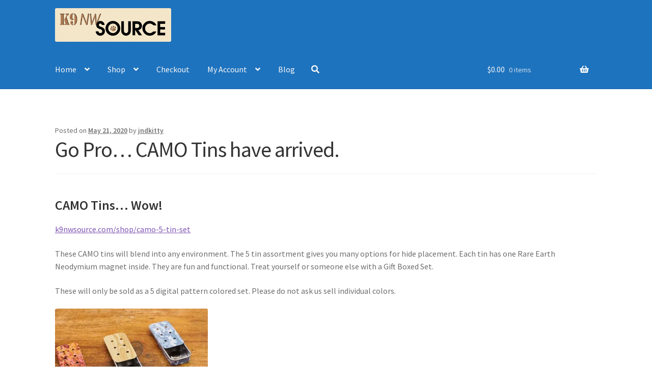

--- FILE ---
content_type: text/html; charset=UTF-8
request_url: https://k9nwsource.com/go-pro-camo-tins-have-arrived/
body_size: 29856
content:
<!doctype html>
<html lang="en">
<head><meta charset="UTF-8"><script>if(navigator.userAgent.match(/MSIE|Internet Explorer/i)||navigator.userAgent.match(/Trident\/7\..*?rv:11/i)){var href=document.location.href;if(!href.match(/[?&]nowprocket/)){if(href.indexOf("?")==-1){if(href.indexOf("#")==-1){document.location.href=href+"?nowprocket=1"}else{document.location.href=href.replace("#","?nowprocket=1#")}}else{if(href.indexOf("#")==-1){document.location.href=href+"&nowprocket=1"}else{document.location.href=href.replace("#","&nowprocket=1#")}}}}</script><script>(()=>{class RocketLazyLoadScripts{constructor(){this.v="2.0.3",this.userEvents=["keydown","keyup","mousedown","mouseup","mousemove","mouseover","mouseenter","mouseout","mouseleave","touchmove","touchstart","touchend","touchcancel","wheel","click","dblclick","input","visibilitychange"],this.attributeEvents=["onblur","onclick","oncontextmenu","ondblclick","onfocus","onmousedown","onmouseenter","onmouseleave","onmousemove","onmouseout","onmouseover","onmouseup","onmousewheel","onscroll","onsubmit"]}async t(){this.i(),this.o(),/iP(ad|hone)/.test(navigator.userAgent)&&this.h(),this.u(),this.l(this),this.m(),this.k(this),this.p(this),this._(),await Promise.all([this.R(),this.L()]),this.lastBreath=Date.now(),this.S(this),this.P(),this.D(),this.O(),this.M(),await this.C(this.delayedScripts.normal),await this.C(this.delayedScripts.defer),await this.C(this.delayedScripts.async),this.F("domReady"),await this.T(),await this.j(),await this.I(),this.F("windowLoad"),await this.A(),window.dispatchEvent(new Event("rocket-allScriptsLoaded")),this.everythingLoaded=!0,this.lastTouchEnd&&await new Promise((t=>setTimeout(t,500-Date.now()+this.lastTouchEnd))),this.H(),this.F("all"),this.U(),this.W()}i(){this.CSPIssue=sessionStorage.getItem("rocketCSPIssue"),document.addEventListener("securitypolicyviolation",(t=>{this.CSPIssue||"script-src-elem"!==t.violatedDirective||"data"!==t.blockedURI||(this.CSPIssue=!0,sessionStorage.setItem("rocketCSPIssue",!0))}),{isRocket:!0})}o(){window.addEventListener("pageshow",(t=>{this.persisted=t.persisted,this.realWindowLoadedFired=!0}),{isRocket:!0}),window.addEventListener("pagehide",(()=>{this.onFirstUserAction=null}),{isRocket:!0})}h(){let t;function e(e){t=e}window.addEventListener("touchstart",e,{isRocket:!0}),window.addEventListener("touchend",(function i(o){Math.abs(o.changedTouches[0].pageX-t.changedTouches[0].pageX)<10&&Math.abs(o.changedTouches[0].pageY-t.changedTouches[0].pageY)<10&&o.timeStamp-t.timeStamp<200&&(o.target.dispatchEvent(new PointerEvent("click",{target:o.target,bubbles:!0,cancelable:!0,detail:1})),event.preventDefault(),window.removeEventListener("touchstart",e,{isRocket:!0}),window.removeEventListener("touchend",i,{isRocket:!0}))}),{isRocket:!0})}q(t){this.userActionTriggered||("mousemove"!==t.type||this.firstMousemoveIgnored?"keyup"===t.type||"mouseover"===t.type||"mouseout"===t.type||(this.userActionTriggered=!0,this.onFirstUserAction&&this.onFirstUserAction()):this.firstMousemoveIgnored=!0),"click"===t.type&&t.preventDefault(),this.savedUserEvents.length>0&&(t.stopPropagation(),t.stopImmediatePropagation()),"touchstart"===this.lastEvent&&"touchend"===t.type&&(this.lastTouchEnd=Date.now()),"click"===t.type&&(this.lastTouchEnd=0),this.lastEvent=t.type,this.savedUserEvents.push(t)}u(){this.savedUserEvents=[],this.userEventHandler=this.q.bind(this),this.userEvents.forEach((t=>window.addEventListener(t,this.userEventHandler,{passive:!1,isRocket:!0})))}U(){this.userEvents.forEach((t=>window.removeEventListener(t,this.userEventHandler,{passive:!1,isRocket:!0}))),this.savedUserEvents.forEach((t=>{t.target.dispatchEvent(new window[t.constructor.name](t.type,t))}))}m(){this.eventsMutationObserver=new MutationObserver((t=>{const e="return false";for(const i of t){if("attributes"===i.type){const t=i.target.getAttribute(i.attributeName);t&&t!==e&&(i.target.setAttribute("data-rocket-"+i.attributeName,t),i.target["rocket"+i.attributeName]=new Function("event",t),i.target.setAttribute(i.attributeName,e))}"childList"===i.type&&i.addedNodes.forEach((t=>{if(t.nodeType===Node.ELEMENT_NODE)for(const i of t.attributes)this.attributeEvents.includes(i.name)&&i.value&&""!==i.value&&(t.setAttribute("data-rocket-"+i.name,i.value),t["rocket"+i.name]=new Function("event",i.value),t.setAttribute(i.name,e))}))}})),this.eventsMutationObserver.observe(document,{subtree:!0,childList:!0,attributeFilter:this.attributeEvents})}H(){this.eventsMutationObserver.disconnect(),this.attributeEvents.forEach((t=>{document.querySelectorAll("[data-rocket-"+t+"]").forEach((e=>{e.setAttribute(t,e.getAttribute("data-rocket-"+t)),e.removeAttribute("data-rocket-"+t)}))}))}k(t){Object.defineProperty(HTMLElement.prototype,"onclick",{get(){return this.rocketonclick||null},set(e){this.rocketonclick=e,this.setAttribute(t.everythingLoaded?"onclick":"data-rocket-onclick","this.rocketonclick(event)")}})}S(t){function e(e,i){let o=e[i];e[i]=null,Object.defineProperty(e,i,{get:()=>o,set(s){t.everythingLoaded?o=s:e["rocket"+i]=o=s}})}e(document,"onreadystatechange"),e(window,"onload"),e(window,"onpageshow");try{Object.defineProperty(document,"readyState",{get:()=>t.rocketReadyState,set(e){t.rocketReadyState=e},configurable:!0}),document.readyState="loading"}catch(t){console.log("WPRocket DJE readyState conflict, bypassing")}}l(t){this.originalAddEventListener=EventTarget.prototype.addEventListener,this.originalRemoveEventListener=EventTarget.prototype.removeEventListener,this.savedEventListeners=[],EventTarget.prototype.addEventListener=function(e,i,o){o&&o.isRocket||!t.B(e,this)&&!t.userEvents.includes(e)||t.B(e,this)&&!t.userActionTriggered||e.startsWith("rocket-")||t.everythingLoaded?t.originalAddEventListener.call(this,e,i,o):t.savedEventListeners.push({target:this,remove:!1,type:e,func:i,options:o})},EventTarget.prototype.removeEventListener=function(e,i,o){o&&o.isRocket||!t.B(e,this)&&!t.userEvents.includes(e)||t.B(e,this)&&!t.userActionTriggered||e.startsWith("rocket-")||t.everythingLoaded?t.originalRemoveEventListener.call(this,e,i,o):t.savedEventListeners.push({target:this,remove:!0,type:e,func:i,options:o})}}F(t){"all"===t&&(EventTarget.prototype.addEventListener=this.originalAddEventListener,EventTarget.prototype.removeEventListener=this.originalRemoveEventListener),this.savedEventListeners=this.savedEventListeners.filter((e=>{let i=e.type,o=e.target||window;return"domReady"===t&&"DOMContentLoaded"!==i&&"readystatechange"!==i||("windowLoad"===t&&"load"!==i&&"readystatechange"!==i&&"pageshow"!==i||(this.B(i,o)&&(i="rocket-"+i),e.remove?o.removeEventListener(i,e.func,e.options):o.addEventListener(i,e.func,e.options),!1))}))}p(t){let e;function i(e){return t.everythingLoaded?e:e.split(" ").map((t=>"load"===t||t.startsWith("load.")?"rocket-jquery-load":t)).join(" ")}function o(o){function s(e){const s=o.fn[e];o.fn[e]=o.fn.init.prototype[e]=function(){return this[0]===window&&t.userActionTriggered&&("string"==typeof arguments[0]||arguments[0]instanceof String?arguments[0]=i(arguments[0]):"object"==typeof arguments[0]&&Object.keys(arguments[0]).forEach((t=>{const e=arguments[0][t];delete arguments[0][t],arguments[0][i(t)]=e}))),s.apply(this,arguments),this}}if(o&&o.fn&&!t.allJQueries.includes(o)){const e={DOMContentLoaded:[],"rocket-DOMContentLoaded":[]};for(const t in e)document.addEventListener(t,(()=>{e[t].forEach((t=>t()))}),{isRocket:!0});o.fn.ready=o.fn.init.prototype.ready=function(i){function s(){parseInt(o.fn.jquery)>2?setTimeout((()=>i.bind(document)(o))):i.bind(document)(o)}return t.realDomReadyFired?!t.userActionTriggered||t.fauxDomReadyFired?s():e["rocket-DOMContentLoaded"].push(s):e.DOMContentLoaded.push(s),o([])},s("on"),s("one"),s("off"),t.allJQueries.push(o)}e=o}t.allJQueries=[],o(window.jQuery),Object.defineProperty(window,"jQuery",{get:()=>e,set(t){o(t)}})}P(){const t=new Map;document.write=document.writeln=function(e){const i=document.currentScript,o=document.createRange(),s=i.parentElement;let n=t.get(i);void 0===n&&(n=i.nextSibling,t.set(i,n));const c=document.createDocumentFragment();o.setStart(c,0),c.appendChild(o.createContextualFragment(e)),s.insertBefore(c,n)}}async R(){return new Promise((t=>{this.userActionTriggered?t():this.onFirstUserAction=t}))}async L(){return new Promise((t=>{document.addEventListener("DOMContentLoaded",(()=>{this.realDomReadyFired=!0,t()}),{isRocket:!0})}))}async I(){return this.realWindowLoadedFired?Promise.resolve():new Promise((t=>{window.addEventListener("load",t,{isRocket:!0})}))}M(){this.pendingScripts=[];this.scriptsMutationObserver=new MutationObserver((t=>{for(const e of t)e.addedNodes.forEach((t=>{"SCRIPT"!==t.tagName||t.noModule||t.isWPRocket||this.pendingScripts.push({script:t,promise:new Promise((e=>{const i=()=>{const i=this.pendingScripts.findIndex((e=>e.script===t));i>=0&&this.pendingScripts.splice(i,1),e()};t.addEventListener("load",i,{isRocket:!0}),t.addEventListener("error",i,{isRocket:!0}),setTimeout(i,1e3)}))})}))})),this.scriptsMutationObserver.observe(document,{childList:!0,subtree:!0})}async j(){await this.J(),this.pendingScripts.length?(await this.pendingScripts[0].promise,await this.j()):this.scriptsMutationObserver.disconnect()}D(){this.delayedScripts={normal:[],async:[],defer:[]},document.querySelectorAll("script[type$=rocketlazyloadscript]").forEach((t=>{t.hasAttribute("data-rocket-src")?t.hasAttribute("async")&&!1!==t.async?this.delayedScripts.async.push(t):t.hasAttribute("defer")&&!1!==t.defer||"module"===t.getAttribute("data-rocket-type")?this.delayedScripts.defer.push(t):this.delayedScripts.normal.push(t):this.delayedScripts.normal.push(t)}))}async _(){await this.L();let t=[];document.querySelectorAll("script[type$=rocketlazyloadscript][data-rocket-src]").forEach((e=>{let i=e.getAttribute("data-rocket-src");if(i&&!i.startsWith("data:")){i.startsWith("//")&&(i=location.protocol+i);try{const o=new URL(i).origin;o!==location.origin&&t.push({src:o,crossOrigin:e.crossOrigin||"module"===e.getAttribute("data-rocket-type")})}catch(t){}}})),t=[...new Map(t.map((t=>[JSON.stringify(t),t]))).values()],this.N(t,"preconnect")}async $(t){if(await this.G(),!0!==t.noModule||!("noModule"in HTMLScriptElement.prototype))return new Promise((e=>{let i;function o(){(i||t).setAttribute("data-rocket-status","executed"),e()}try{if(navigator.userAgent.includes("Firefox/")||""===navigator.vendor||this.CSPIssue)i=document.createElement("script"),[...t.attributes].forEach((t=>{let e=t.nodeName;"type"!==e&&("data-rocket-type"===e&&(e="type"),"data-rocket-src"===e&&(e="src"),i.setAttribute(e,t.nodeValue))})),t.text&&(i.text=t.text),t.nonce&&(i.nonce=t.nonce),i.hasAttribute("src")?(i.addEventListener("load",o,{isRocket:!0}),i.addEventListener("error",(()=>{i.setAttribute("data-rocket-status","failed-network"),e()}),{isRocket:!0}),setTimeout((()=>{i.isConnected||e()}),1)):(i.text=t.text,o()),i.isWPRocket=!0,t.parentNode.replaceChild(i,t);else{const i=t.getAttribute("data-rocket-type"),s=t.getAttribute("data-rocket-src");i?(t.type=i,t.removeAttribute("data-rocket-type")):t.removeAttribute("type"),t.addEventListener("load",o,{isRocket:!0}),t.addEventListener("error",(i=>{this.CSPIssue&&i.target.src.startsWith("data:")?(console.log("WPRocket: CSP fallback activated"),t.removeAttribute("src"),this.$(t).then(e)):(t.setAttribute("data-rocket-status","failed-network"),e())}),{isRocket:!0}),s?(t.fetchPriority="high",t.removeAttribute("data-rocket-src"),t.src=s):t.src="data:text/javascript;base64,"+window.btoa(unescape(encodeURIComponent(t.text)))}}catch(i){t.setAttribute("data-rocket-status","failed-transform"),e()}}));t.setAttribute("data-rocket-status","skipped")}async C(t){const e=t.shift();return e?(e.isConnected&&await this.$(e),this.C(t)):Promise.resolve()}O(){this.N([...this.delayedScripts.normal,...this.delayedScripts.defer,...this.delayedScripts.async],"preload")}N(t,e){this.trash=this.trash||[];let i=!0;var o=document.createDocumentFragment();t.forEach((t=>{const s=t.getAttribute&&t.getAttribute("data-rocket-src")||t.src;if(s&&!s.startsWith("data:")){const n=document.createElement("link");n.href=s,n.rel=e,"preconnect"!==e&&(n.as="script",n.fetchPriority=i?"high":"low"),t.getAttribute&&"module"===t.getAttribute("data-rocket-type")&&(n.crossOrigin=!0),t.crossOrigin&&(n.crossOrigin=t.crossOrigin),t.integrity&&(n.integrity=t.integrity),t.nonce&&(n.nonce=t.nonce),o.appendChild(n),this.trash.push(n),i=!1}})),document.head.appendChild(o)}W(){this.trash.forEach((t=>t.remove()))}async T(){try{document.readyState="interactive"}catch(t){}this.fauxDomReadyFired=!0;try{await this.G(),document.dispatchEvent(new Event("rocket-readystatechange")),await this.G(),document.rocketonreadystatechange&&document.rocketonreadystatechange(),await this.G(),document.dispatchEvent(new Event("rocket-DOMContentLoaded")),await this.G(),window.dispatchEvent(new Event("rocket-DOMContentLoaded"))}catch(t){console.error(t)}}async A(){try{document.readyState="complete"}catch(t){}try{await this.G(),document.dispatchEvent(new Event("rocket-readystatechange")),await this.G(),document.rocketonreadystatechange&&document.rocketonreadystatechange(),await this.G(),window.dispatchEvent(new Event("rocket-load")),await this.G(),window.rocketonload&&window.rocketonload(),await this.G(),this.allJQueries.forEach((t=>t(window).trigger("rocket-jquery-load"))),await this.G();const t=new Event("rocket-pageshow");t.persisted=this.persisted,window.dispatchEvent(t),await this.G(),window.rocketonpageshow&&window.rocketonpageshow({persisted:this.persisted})}catch(t){console.error(t)}}async G(){Date.now()-this.lastBreath>45&&(await this.J(),this.lastBreath=Date.now())}async J(){return document.hidden?new Promise((t=>setTimeout(t))):new Promise((t=>requestAnimationFrame(t)))}B(t,e){return e===document&&"readystatechange"===t||(e===document&&"DOMContentLoaded"===t||(e===window&&"DOMContentLoaded"===t||(e===window&&"load"===t||e===window&&"pageshow"===t)))}static run(){(new RocketLazyLoadScripts).t()}}RocketLazyLoadScripts.run()})();</script>

<meta name="viewport" content="width=device-width, initial-scale=1">
<link rel="profile" href="https://gmpg.org/xfn/11">
<link rel="pingback" href="https://k9nwsource.com/xmlrpc.php">

<meta name='robots' content='index, follow, max-image-preview:large, max-snippet:-1, max-video-preview:-1' />
<script type="rocketlazyloadscript">window._wca = window._wca || [];</script>

	<!-- This site is optimized with the Yoast SEO plugin v20.11 - https://yoast.com/wordpress/plugins/seo/ -->
	<title>Go Pro... CAMO Tins have arrived. - K9 NWSource</title>
<link data-rocket-preload as="style" href="https://fonts.googleapis.com/css?family=Source%20Sans%20Pro%3A400%2C300%2C300italic%2C400italic%2C600%2C700%2C900&#038;subset=latin%2Clatin-ext&#038;display=swap" rel="preload">
<link href="https://fonts.googleapis.com/css?family=Source%20Sans%20Pro%3A400%2C300%2C300italic%2C400italic%2C600%2C700%2C900&#038;subset=latin%2Clatin-ext&#038;display=swap" media="print" onload="this.media=&#039;all&#039;" rel="stylesheet">
<noscript><link rel="stylesheet" href="https://fonts.googleapis.com/css?family=Source%20Sans%20Pro%3A400%2C300%2C300italic%2C400italic%2C600%2C700%2C900&#038;subset=latin%2Clatin-ext&#038;display=swap"></noscript>
<style id="rocket-critical-css">:root{--wp-admin-theme-color:#007cba;--wp-admin-theme-color-darker-10:#006ba1;--wp-admin-theme-color-darker-20:#005a87}:root{--wp-admin-theme-color:#007cba;--wp-admin-theme-color-darker-10:#006ba1;--wp-admin-theme-color-darker-20:#005a87}img{max-width:100%}@media (max-width:1024px)and (min-width:768px){.wp-block-caxton-section:not([data-tablet-css*=grid-area]){grid-area:span 1/span 12/auto/auto!important}}@media (max-width:767px){.wp-block-caxton-section:not([data-mobile-css*=grid-area]){grid-area:span 1/span 12/auto/auto!important}}div.col-full{max-width:66.4989378333rem}html{font-family:sans-serif;-ms-text-size-adjust:100%;-webkit-text-size-adjust:100%}body{margin:0}article,header,main,nav{display:block}a{background-color:transparent}strong{font-weight:bold}h1{font-size:2em;margin:0.67em 0}img{border:0}button,input{color:inherit;font:inherit;margin:0}button{overflow:visible}button{text-transform:none}button,input[type="submit"]{-webkit-appearance:button}button::-moz-focus-inner,input::-moz-focus-inner{border:0;padding:0}input{line-height:normal}input[type="search"]{-webkit-appearance:textfield;box-sizing:content-box}input[type="search"]::-webkit-search-cancel-button,input[type="search"]::-webkit-search-decoration{-webkit-appearance:none}body{-ms-word-wrap:break-word;word-wrap:break-word}body,button,input{color:#43454b;font-family:"Source Sans Pro","HelveticaNeue-Light","Helvetica Neue Light","Helvetica Neue",Helvetica,Arial,"Lucida Grande",sans-serif;line-height:1.618;text-rendering:optimizeLegibility;font-weight:400}h1,h3,h4{clear:both;font-weight:300;margin:0 0 0.5407911001em;color:#131315}h4 a{font-weight:300}h1{font-size:2.617924em;line-height:1.214;letter-spacing:-1px}h3{font-size:1.618em}h4{font-size:1.41575em}ul{margin:0 0 1.41575em 3em;padding:0}ul{list-style:disc}li>ul{margin-bottom:0;margin-left:1em}strong{font-weight:600}em,i{font-style:italic}img{height:auto;max-width:100%;display:block;border-radius:3px}a{color:#2c2d33;text-decoration:none}*{box-sizing:border-box}body{background-color:#ffffff;overflow-x:hidden}.site{overflow-x:hidden}.site-header{background-color:#2c2d33;padding-top:1.618em;padding-bottom:1.618em;color:#9aa0a7;background-position:center center;position:relative;z-index:999;border-bottom:1px solid transparent}.site-header .site-logo-link{display:block;margin-bottom:0}.site-header .site-logo-link img{width:100%;max-width:210px}.site-header .widget{margin-bottom:0}.site-main{margin-bottom:2.617924em}.site-content{outline:none}.site-footer a{color:#2c2d33;text-decoration:underline}.alignleft{display:inline;float:left;margin-right:1em}.alignright{display:inline;float:right;margin-left:1em}.screen-reader-text{border:0;clip:rect(1px,1px,1px,1px);-webkit-clip-path:inset(50%);clip-path:inset(50%);height:1px;margin:-1px;overflow:hidden;padding:0;position:absolute;width:1px;word-wrap:normal!important}.entry-content::before,.entry-content::after,.site-header::before,.site-header::after,.site-content::before,.site-content::after{content:'';display:table}.entry-content::after,.site-header::after,.site-content::after{clear:both}.hentry{margin:0 0 4.235801032em}.hentry .entry-header{margin-bottom:1em;border-bottom:1px solid rgba(0,0,0,0.05)}.hentry .entry-header .posted-on,.hentry .entry-header .post-author{font-size:0.875em}.hentry .entry-header .posted-on a,.hentry .entry-header .post-author a{font-weight:600;text-decoration:underline}.hentry .entry-content a{text-decoration:underline}form{margin-bottom:1.618em}button,input{font-size:100%;margin:0}button,input[type='submit']{border:0;border-radius:0;background:none;background-color:#43454b;border-color:#43454b;color:#fff;padding:0.6180469716em 1.41575em;text-decoration:none;font-weight:600;text-shadow:none;display:inline-block;-webkit-appearance:none}button::after,input[type='submit']::after{display:none}input[type='search']::-webkit-search-decoration{-webkit-appearance:none}input[type='search']{box-sizing:border-box}input[type='search']::-webkit-input-placeholder{color:#616161}input[type='search']::-moz-placeholder{color:#616161}input[type='search']:-ms-input-placeholder{color:#616161}input[type='search']::-ms-input-placeholder{color:#616161}button::-moz-focus-inner,input::-moz-focus-inner{border:0;padding:0}input[type='text'],input[type='email'],input[type='search']{padding:0.6180469716em;background-color:#f2f2f2;color:#43454b;border:0;-webkit-appearance:none;box-sizing:border-box;font-weight:normal;box-shadow:inset 0 1px 1px rgba(0,0,0,0.125)}label{font-weight:400}.secondary-navigation{display:none}.primary-navigation{display:none}.main-navigation::before,.main-navigation::after{content:'';display:table}.main-navigation::after{clear:both}.main-navigation .menu{clear:both}.handheld-navigation{overflow:hidden;max-height:0}.handheld-navigation{clear:both}.handheld-navigation ul{margin:0}.handheld-navigation ul.menu li{position:relative}.handheld-navigation ul.menu .sub-menu{visibility:hidden;opacity:0;max-height:0}.main-navigation ul{margin-left:0;list-style:none;margin-bottom:0}.main-navigation ul ul{display:block;margin-left:1.41575em}.main-navigation ul li a{padding:0.875em 0;display:block}.widget{margin:0 0 3.706325903em}.widget_product_search form{position:relative}.widget_product_search form input[type=search]{width:100%}.widget_product_search form button[type=submit]{border:0;clip:rect(1px,1px,1px,1px);-webkit-clip-path:inset(50%);clip-path:inset(50%);height:1px;margin:-1px;overflow:hidden;padding:0;position:absolute;width:1px;word-wrap:normal!important;top:0;left:0}@media (min-width:768px){.site-header{padding-top:2.617924em;padding-bottom:0}.woocommerce-active .site-header .main-navigation{width:73.9130434783%;float:left;margin-right:4.347826087%;clear:both}.woocommerce-active .site-header .site-header-cart{width:21.7391304348%;float:right;margin-right:0;margin-bottom:0}.site-search,.site-header-cart,.site-logo-link{margin-bottom:1.41575em}.col-full{max-width:66.4989378333em;margin-left:auto;margin-right:auto;padding:0 2.617924em;box-sizing:content-box}.col-full::before,.col-full::after{content:'';display:table}.col-full::after{clear:both}.col-full:after{content:" ";display:block;clear:both}.site-content::before,.site-content::after{content:'';display:table}.site-content::after{clear:both}.content-area{width:73.9130434783%;float:left;margin-right:4.347826087%}.storefront-full-width-content .content-area{width:100%;float:left;margin-left:0;margin-right:0}.content-area{margin-bottom:2.617924em}.hentry .entry-header{margin-bottom:2.617924em}.menu-toggle,.handheld-navigation{display:none}.primary-navigation{display:block}.main-navigation,.secondary-navigation{clear:both;display:block;width:100%}.main-navigation ul{list-style:none;margin:0;padding-left:0;display:block}.main-navigation ul li{position:relative;display:inline-block;text-align:left}.main-navigation ul li a{display:block}.main-navigation ul li a::before{display:none}.main-navigation ul ul{float:left;position:absolute;top:100%;z-index:99999;left:-9999px}.main-navigation ul ul li{display:block}.main-navigation ul ul li a{width:200px}.storefront-primary-navigation{clear:both}.storefront-primary-navigation::before,.storefront-primary-navigation::after{content:'';display:table}.storefront-primary-navigation::after{clear:both}.main-navigation ul.menu{max-height:none;overflow:visible;margin-left:-1em}.main-navigation ul.menu>li>a{padding:1.618em 1em}.main-navigation ul.menu ul{margin-left:0}.main-navigation ul.menu ul li a{padding:0.875em 1.41575em;font-weight:400;font-size:0.875em}.main-navigation ul.menu ul li:last-child{border-bottom:0}.main-navigation a{padding:0 1em 2.2906835em}.secondary-navigation{margin:0 0 1.618em;width:auto;clear:none;line-height:1}}@media (max-width:66.4989378333em){.col-full{margin-left:2.617924em;margin-right:2.617924em;padding:0}}@media (max-width:568px){.col-full{margin-left:1.41575em;margin-right:1.41575em;padding:0}}html{font-family:sans-serif;-ms-text-size-adjust:100%;-webkit-text-size-adjust:100%}body{margin:0}article,header,main,nav{display:block}a{background-color:transparent}strong{font-weight:bold}h1{font-size:2em;margin:0.67em 0}img{border:0}button,input{color:inherit;font:inherit;margin:0}button{overflow:visible}button{text-transform:none}button,input[type="submit"]{-webkit-appearance:button}button::-moz-focus-inner,input::-moz-focus-inner{border:0;padding:0}input{line-height:normal}input[type="search"]{-webkit-appearance:textfield;box-sizing:content-box}input[type="search"]::-webkit-search-cancel-button,input[type="search"]::-webkit-search-decoration{-webkit-appearance:none}body{-ms-word-wrap:break-word;word-wrap:break-word}body,button,input{color:#43454b;font-family:"Source Sans Pro","HelveticaNeue-Light","Helvetica Neue Light","Helvetica Neue",Helvetica,Arial,"Lucida Grande",sans-serif;line-height:1.618;text-rendering:optimizeLegibility;font-weight:400}h1,h3,h4{clear:both;font-weight:300;margin:0 0 0.5407911001em;color:#131315}h4 a{font-weight:300}h1{font-size:2.617924em;line-height:1.214;letter-spacing:-1px}h3{font-size:1.618em}h4{font-size:1.41575em}ul{margin:0 0 1.41575em 3em;padding:0}ul{list-style:disc}li>ul{margin-bottom:0;margin-left:1em}strong{font-weight:600}em,i{font-style:italic}img{height:auto;max-width:100%;display:block;border-radius:3px}a{color:#2c2d33;text-decoration:none}*{box-sizing:border-box}body{background-color:#ffffff;overflow-x:hidden}.site{overflow-x:hidden}.site-header{background-color:#2c2d33;padding-top:1.618em;padding-bottom:1.618em;color:#9aa0a7;background-position:center center;position:relative;z-index:999;border-bottom:1px solid transparent}.site-header .site-logo-link{display:block;margin-bottom:0}.site-header .site-logo-link img{width:100%;max-width:210px}.site-header .widget{margin-bottom:0}.site-main{margin-bottom:2.617924em}.site-content{outline:none}.site-footer a{color:#2c2d33;text-decoration:underline}.alignleft{display:inline;float:left;margin-right:1em}.alignright{display:inline;float:right;margin-left:1em}.screen-reader-text{border:0;clip:rect(1px,1px,1px,1px);-webkit-clip-path:inset(50%);clip-path:inset(50%);height:1px;margin:-1px;overflow:hidden;padding:0;position:absolute;width:1px;word-wrap:normal!important}.entry-content::before,.entry-content::after,.site-header::before,.site-header::after,.site-content::before,.site-content::after{content:'';display:table}.entry-content::after,.site-header::after,.site-content::after{clear:both}.hentry{margin:0 0 4.235801032em}.hentry .entry-header{margin-bottom:1em;border-bottom:1px solid rgba(0,0,0,0.05)}.hentry .entry-header .posted-on,.hentry .entry-header .post-author{font-size:0.875em}.hentry .entry-header .posted-on a,.hentry .entry-header .post-author a{font-weight:600;text-decoration:underline}.hentry .entry-content a{text-decoration:underline}form{margin-bottom:1.618em}button,input{font-size:100%;margin:0}button,input[type='submit']{border:0;border-radius:0;background:none;background-color:#43454b;border-color:#43454b;color:#fff;padding:0.6180469716em 1.41575em;text-decoration:none;font-weight:600;text-shadow:none;display:inline-block;-webkit-appearance:none}button::after,input[type='submit']::after{display:none}input[type='search']::-webkit-search-decoration{-webkit-appearance:none}input[type='search']{box-sizing:border-box}input[type='search']::-webkit-input-placeholder{color:#616161}input[type='search']::-moz-placeholder{color:#616161}input[type='search']:-ms-input-placeholder{color:#616161}input[type='search']::-ms-input-placeholder{color:#616161}button::-moz-focus-inner,input::-moz-focus-inner{border:0;padding:0}input[type='text'],input[type='email'],input[type='search']{padding:0.6180469716em;background-color:#f2f2f2;color:#43454b;border:0;-webkit-appearance:none;box-sizing:border-box;font-weight:normal;box-shadow:inset 0 1px 1px rgba(0,0,0,0.125)}label{font-weight:400}.secondary-navigation{display:none}.primary-navigation{display:none}.main-navigation::before,.main-navigation::after{content:'';display:table}.main-navigation::after{clear:both}.main-navigation .menu{clear:both}.handheld-navigation{overflow:hidden;max-height:0}.handheld-navigation{clear:both}.handheld-navigation ul{margin:0}.handheld-navigation ul.menu li{position:relative}.handheld-navigation ul.menu .sub-menu{visibility:hidden;opacity:0;max-height:0}.main-navigation ul{margin-left:0;list-style:none;margin-bottom:0}.main-navigation ul ul{display:block;margin-left:1.41575em}.main-navigation ul li a{padding:0.875em 0;display:block}.widget{margin:0 0 3.706325903em}.widget_product_search form{position:relative}.widget_product_search form input[type=search]{width:100%}.widget_product_search form button[type=submit]{border:0;clip:rect(1px,1px,1px,1px);-webkit-clip-path:inset(50%);clip-path:inset(50%);height:1px;margin:-1px;overflow:hidden;padding:0;position:absolute;width:1px;word-wrap:normal!important;top:0;left:0}@media (min-width:768px){.site-header{padding-top:2.617924em;padding-bottom:0}.woocommerce-active .site-header .main-navigation{width:73.9130434783%;float:left;margin-right:4.347826087%;clear:both}.woocommerce-active .site-header .site-header-cart{width:21.7391304348%;float:right;margin-right:0;margin-bottom:0}.site-search,.site-header-cart,.site-logo-link{margin-bottom:1.41575em}.col-full{max-width:66.4989378333em;margin-left:auto;margin-right:auto;padding:0 2.617924em;box-sizing:content-box}.col-full::before,.col-full::after{content:'';display:table}.col-full::after{clear:both}.col-full:after{content:" ";display:block;clear:both}.site-content::before,.site-content::after{content:'';display:table}.site-content::after{clear:both}.content-area{width:73.9130434783%;float:left;margin-right:4.347826087%}.storefront-full-width-content .content-area{width:100%;float:left;margin-left:0;margin-right:0}.content-area{margin-bottom:2.617924em}.hentry .entry-header{margin-bottom:2.617924em}.menu-toggle,.handheld-navigation{display:none}.primary-navigation{display:block}.main-navigation,.secondary-navigation{clear:both;display:block;width:100%}.main-navigation ul{list-style:none;margin:0;padding-left:0;display:block}.main-navigation ul li{position:relative;display:inline-block;text-align:left}.main-navigation ul li a{display:block}.main-navigation ul li a::before{display:none}.main-navigation ul ul{float:left;position:absolute;top:100%;z-index:99999;left:-9999px}.main-navigation ul ul li{display:block}.main-navigation ul ul li a{width:200px}.storefront-primary-navigation{clear:both}.storefront-primary-navigation::before,.storefront-primary-navigation::after{content:'';display:table}.storefront-primary-navigation::after{clear:both}.main-navigation ul.menu{max-height:none;overflow:visible;margin-left:-1em}.main-navigation ul.menu>li>a{padding:1.618em 1em}.main-navigation ul.menu ul{margin-left:0}.main-navigation ul.menu ul li a{padding:0.875em 1.41575em;font-weight:400;font-size:0.875em}.main-navigation ul.menu ul li:last-child{border-bottom:0}.main-navigation a{padding:0 1em 2.2906835em}.secondary-navigation{margin:0 0 1.618em;width:auto;clear:none;line-height:1}}@media (max-width:66.4989378333em){.col-full{margin-left:2.617924em;margin-right:2.617924em;padding:0}}@media (max-width:568px){.col-full{margin-left:1.41575em;margin-right:1.41575em;padding:0}}.fas{-moz-osx-font-smoothing:grayscale;-webkit-font-smoothing:antialiased;display:inline-block;font-style:normal;font-variant:normal;text-rendering:auto;line-height:1}.fa-search:before{content:"\f002"}.fa-times:before{content:"\f00d"}@font-face{font-family:'Font Awesome 5 Free';font-style:normal;font-weight:900;font-display:block;src:url(https://k9nwsource.com/wp-content/themes/storefront/assets/fonts/fa-solid-900.eot);src:url(https://k9nwsource.com/wp-content/themes/storefront/assets/fonts/fa-solid-900.eot?#iefix) format("embedded-opentype"),url(https://k9nwsource.com/wp-content/themes/storefront/assets/fonts/fa-solid-900.woff2) format("woff2"),url(https://k9nwsource.com/wp-content/themes/storefront/assets/fonts/fa-solid-900.woff) format("woff"),url(https://k9nwsource.com/wp-content/themes/storefront/assets/fonts/fa-solid-900.ttf) format("truetype"),url(https://k9nwsource.com/wp-content/themes/storefront/assets/fonts/fa-solid-900.svg#fontawesome) format("svg")}.fas{font-family:'Font Awesome 5 Free';font-weight:900}.site-search .widget_product_search form input[type=search]{padding-left:2.617924em}.widget_product_search form::before{-webkit-font-smoothing:antialiased;-moz-osx-font-smoothing:grayscale;display:inline-block;font-style:normal;font-variant:normal;font-weight:normal;line-height:1;font-family:'Font Awesome 5 Free';font-weight:900;line-height:inherit;vertical-align:baseline;content:"\f002";position:absolute;top:1em;left:1em;line-height:1}.widget_product_search form input[type=search]{padding-left:2.617924em}.storefront-handheld-footer-bar ul li>a::before{-webkit-font-smoothing:antialiased;-moz-osx-font-smoothing:grayscale;display:inline-block;font-style:normal;font-variant:normal;font-weight:normal;line-height:1;font-family:'Font Awesome 5 Free';font-weight:900;line-height:inherit;vertical-align:baseline;position:absolute;top:0;left:0;right:0;bottom:0;text-align:center;line-height:2.618046972;font-size:1.618em;text-indent:0;display:block}.storefront-handheld-footer-bar ul li.search>a::before{content:"\f002"}.storefront-handheld-footer-bar ul li.my-account>a::before{content:"\f007"}.storefront-handheld-footer-bar ul li.cart>a::before{content:"\f291"}@media (min-width:768px){.main-navigation ul.menu>li.menu-item-has-children>a::after{-webkit-font-smoothing:antialiased;-moz-osx-font-smoothing:grayscale;display:inline-block;font-style:normal;font-variant:normal;font-weight:normal;line-height:1;font-family:'Font Awesome 5 Free';font-weight:900;line-height:inherit;vertical-align:baseline;content:"\f107";margin-left:1em}.site-header-cart .cart-contents::after{-webkit-font-smoothing:antialiased;-moz-osx-font-smoothing:grayscale;display:inline-block;font-style:normal;font-variant:normal;font-weight:normal;line-height:1;font-family:'Font Awesome 5 Free';font-weight:900;line-height:inherit;vertical-align:baseline;content:"\f291";height:1em;float:right;line-height:1.618}}.site-header-cart{list-style-type:none;margin-left:0;padding:0;margin-bottom:0}.site-header-cart .cart-contents{display:none}.site-header-cart .widget_shopping_cart{display:none}.site-search{font-size:0.875em;clear:both;display:none}.site-search .widget_product_search input[type=search]{padding:1em 1.41575em;line-height:1}.site-search .widget_product_search form::before{top:1.15em;left:1.15em}.storefront-handheld-footer-bar{position:fixed;bottom:0;left:0;right:0;border-top:1px solid rgba(255,255,255,0.2);box-shadow:0 0 6px rgba(0,0,0,0.7);z-index:9999}.storefront-handheld-footer-bar::before,.storefront-handheld-footer-bar::after{content:'';display:table}.storefront-handheld-footer-bar::after{clear:both}.storefront-handheld-footer-bar ul{margin:0}.storefront-handheld-footer-bar ul li{display:inline-block;float:left;text-align:center}.storefront-handheld-footer-bar ul li:last-child>a{border-right:0}.storefront-handheld-footer-bar ul li>a{height:4.235801032em;display:block;position:relative;text-indent:-9999px;z-index:999;border-right:1px solid rgba(255,255,255,0.2);overflow:hidden}.storefront-handheld-footer-bar ul li.search .site-search{position:absolute;bottom:-2em;left:0;right:0;padding:1em;z-index:1;display:block}.storefront-handheld-footer-bar ul li.search .site-search,.storefront-handheld-footer-bar ul li.search .widget,.storefront-handheld-footer-bar ul li.search form{margin-bottom:0}.storefront-handheld-footer-bar ul li.cart .count{text-indent:0;display:block;width:2em;height:2em;line-height:2;box-sizing:content-box;font-size:0.75em;position:absolute;top:0.875em;left:50%;border-radius:100%;border:1px solid}.storefront-handheld-footer-bar ul.columns-3 li{width:33.33333%}@media (min-width:768px){.storefront-handheld-footer-bar{display:none}.site-header-cart{position:relative}.site-header-cart .cart-contents{padding:1.618em 0;display:block;position:relative;background-color:transparent;height:auto;width:auto;text-indent:0}.site-header-cart .cart-contents .amount{margin-right:0.327em}.site-header-cart .cart-contents .count{font-weight:400;opacity:0.5;font-size:0.875em}.site-header-cart .cart-contents span{display:inline}.site-header-cart .widget_shopping_cart{position:absolute;top:100%;width:100%;z-index:999999;font-size:0.875em;left:-999em;display:block}.site-search{display:block}.site-search form{margin:0}}.secondary-navigation{margin:0 0 0.5em}.site-search,.site-header-cart{margin-bottom:0.5em;padding-top:0.5em}.woocommerce-active .site-header .site-header-cart{padding-top:0.5em}.main-navigation{padding-top:0.5em} .storefront-pro-active{height:auto!important}.secondary-navigation:after{display:table;clear:both;content:""}nav.secondary-navigation{margin:auto;color:#ccc;background-color:#000;display:block}.main-navigation ul li{vertical-align:middle}#site-navigation.main-navigation ul.menu .sf-pro-search ul{padding:5px;width:auto;right:0}.main-navigation .search-field,.main-navigation input{height:100%;padding-top:0;padding-bottom:0;line-height:43px;border-radius:0;box-shadow:none}.main-navigation .search-field{background:rgba(255,255,255,.88);color:#444}#site-navigation.main-navigation ul.menu .sf-pro-search ul{background:rgba(0,0,0,0)}.sf-pro-search{float:right}.sf-pro-search ul li{display:block}.sf-pro-search .search-submit{display:none}.sf-pro-search form{margin:0}#masthead .site-header-cart .cart-contents::after{line-height:inherit}.storefront-pro-active .site-header-cart .cart-contents .count{opacity:.79}.main-navigation ul.site-header-cart.menu>li:first-child{margin:0}.main-navigation ul.site-header-cart.menu>li:nth-child(2){width:250px;margin:0 0 0 -50px}.storefront-pro-active.full-sidebar .content-area{width:100%;float:none;margin:auto}body.storefront-pro-active .site-header .site-header-cart{padding-top:0;display:none;clear:none}#site-navigation{display:block}body.storefront-pro-active .site-header-cart li{display:block}body.storefront-pro-active .site-header-cart li a{display:block}.site-header{padding:1em 0 0}.site-header .main-navigation{float:left}#site-navigation>div{clear:none;margin-top:0;display:inline-block;vertical-align:middle;float:none;margin-right:-5px}#site-navigation ul.menu{margin-left:0}.sfp-nav-style #site-navigation .primary-navigation{margin-left:-1em}.main-navigation ul li{vertical-align:middle}#site-navigation.main-navigation ul.menu>li:first-child{margin-left:0}.storefront-pro-active .site-header .main-navigation{padding:0;margin:0;width:100%}.site-header .site-header-cart,.site-header .site-logo-link{margin-bottom:1em}.storefront-pro-active .site-header .col-full{position:relative}@media screen and (max-width:768px){#masthead{position:relative}.storefront-pro-active #masthead{min-height:43px;box-sizing:content-box;-webkit-box-sizing:content-box}.storefront-pro-active #masthead .storefront-primary-navigation .col-full{position:static}.storefront-pro-active #masthead .handheld-navigation-container{width:calc(100% + 32px);margin:0 -16px}.storefront-pro-active #masthead #site-navigation>div{display:block}.social-info{text-align:center;width:100%}.secondary-navigation .col-full{margin:0}.sf-pro-search{display:none}.site-header .site-logo-link img{max-width:200px;max-height:none}.main-navigation .handheld-navigation{padding:0 1em;background:#777}.main-navigation .handheld-navigation ul ul.sub-menu{background:none}a.menu-toggle{color:#fff;position:absolute;top:calc(50% - 20px);right:16px;line-height:22px;height:auto;width:auto;text-align:center;text-indent:0;border:2px solid transparent;border-radius:2px;padding:.618em .857em .618em 3.4em;font-size:.857em}a.menu-toggle span:before,a.menu-toggle:after{font-size:16px;content:"";display:block;height:3px;width:20px;position:absolute;top:50%;left:1em;margin-top:-1px}a.menu-toggle:before{font-size:16px;content:"";display:block;height:3px;width:20px;position:absolute;top:50%;left:1em;margin-top:-1px;-webkit-transform:translateY(-7px);-moz-transform:translateY(-7px);-ms-transform:translateY(-7px);-o-transform:translateY(-7px);transform:translateY(-7px)}a.menu-toggle:after{-webkit-transform:translateY(7px);-moz-transform:translateY(7px);-ms-transform:translateY(7px);-o-transform:translateY(7px);transform:translateY(7px)}}.site-header .site-logo-link.site-logo-mobile{display:none}@media (max-width:767px){.site-header .site-logo-link.site-logo-desktop{display:none}.site-header .site-logo-link.site-logo-mobile{display:block}.site-header-cart .cart-contents{right:40px;padding:0}.primary-navigation .menu{overflow:hidden;max-height:0}.primary-navigation{display:none}}@media (max-width:1060px){.col-full{margin-left:16px;margin-right:16px;padding:0}}@media screen and (min-width:768px){.sfp-nav-style .site-header .site-logo-link{width:30%;float:left}body.storefront-pro-active .site-header .site-header-cart{display:inline-block;vertical-align:middle}body.storefront-pro-active:not(.sfp-nav-styleleft-vertical) .site-header .site-logo-link img{max-width:none}body.storefront-pro-active .storefront-primary-navigation{background:none}#site-navigation .handheld-navigation-container{display:none}.main-navigation{position:relative}.main-navigation .site-header-cart .cart-contents:after{top:.2em}div#page{overflow:hidden;display:block}.sfp-nav-style #site-navigation{margin-left:-999px;margin-right:-999px;padding-left:999px;padding-right:999px;box-sizing:content-box;-webkit-box-sizing:content-box}}@media only screen and (max-width:480px){.site-header .site-logo-link img{max-width:200px}}body.storefront-pro-active ::-webkit-input-placeholder{color:inherit;opacity:.79}body.storefront-pro-active ::-moz-placeholder{color:inherit;opacity:.79}body.storefront-pro-active :-ms-input-placeholder{color:inherit;opacity:.79}.sfp-nav-search .search-form{display:inline-block;margin:0;float:none;height:43px}#site-navigation .sfp-nav-search{float:none;max-width:394px;margin:auto;display:block;height:100%}#site-navigation .sfp-nav-search>*,#site-navigation .sfp-nav-search:after{content:"";display:inline-block;vertical-align:middle;padding:0 7px}#site-navigation .sfp-nav-search:after{height:100%}.storefront-pro-active .storefront-handheld-footer-bar{border:none}.storefront-pro-active .storefront-handheld-footer-bar a{border-top:1px solid rgba(255,255,255,.2)}.storefront-pro-active .site-footer .storefront-handheld-footer-bar ul{display:flex}.storefront-pro-active .site-footer .storefront-handheld-footer-bar ul li{flex:1 1 auto}@font-face{font-family:social-logos;src:url(https://c0.wp.com/p/jetpack/9.0.2/_inc/social-logos/social-logos.eot?5d3b4da4f6c2460dd842dbf9e0992ea6);font-weight:400;font-style:normal}@font-face{font-family:social-logos;src:url(https://c0.wp.com/p/jetpack/9.0.2/_inc/social-logos/social-logos.eot?5d3b4da4f6c2460dd842dbf9e0992ea6);font-weight:400;font-style:normal}#jp-relatedposts{display:none;padding-top:1em;margin:1em 0;position:relative;clear:both}.jp-relatedposts:after{content:'';display:block;clear:both}#jp-relatedposts h3.jp-relatedposts-headline{margin:0 0 1em 0;display:inline-block;float:left;font-size:9pt;font-weight:700;font-family:inherit}#jp-relatedposts h3.jp-relatedposts-headline em:before{content:"";display:block;width:100%;min-width:30px;border-top:1px solid #ddd;border-top:1px solid rgba(0,0,0,.2);margin-bottom:1em}#jp-relatedposts h3.jp-relatedposts-headline em{font-style:normal;font-weight:700}.sd-content ul{padding:0!important;margin:0!important;list-style:none!important}.sd-content ul li{display:inline-block}#sharing_email .sharing_send,.sd-content ul li a.sd-button,.sd-social-icon-text .sd-content ul li a.sd-button{text-decoration:none!important;display:inline-block;font-size:12px;font-family:"Open Sans",sans-serif;font-weight:400;border-radius:3px;color:#656565!important;background:#f8f8f8;border:1px solid #ccc;box-shadow:0 1px 0 rgba(0,0,0,.08);text-shadow:none;line-height:23px;padding:1px 8px 0 5px}.sd-content ul li a.sd-button>span,.sd-social-icon-text .sd-content ul li a.sd-button>span{line-height:23px}.sd-content ul li a.sd-button:before{display:inline-block;-webkit-font-smoothing:antialiased;-moz-osx-font-smoothing:grayscale;font:normal 18px/1 social-logos;vertical-align:top;text-align:center}.sd-social-icon-text ul li a.sd-button:before{position:relative;top:2px}@media screen and (-webkit-min-device-pixel-ratio:0){.sd-content ul li a.sd-button:before{position:relative;top:2px}}.sd-content ul li{margin:0 5px 5px 0;padding:0}.sd-social-icon-text .sd-content ul li a span{margin-left:3px}.sd-social-icon-text .sd-content li.share-print a:before{content:'\f469'}.sd-social-icon-text .sd-content li.share-email a:before{content:'\f410'}.sharing-hidden .inner{position:absolute;z-index:2;border:1px solid #ccc;padding:10px;background:#fff;box-shadow:0 5px 20px rgba(0,0,0,.2);border-radius:2px;margin-top:5px;max-width:400px}.sharing-hidden .inner ul{margin:0!important}.sharing-hidden .inner:after,.sharing-hidden .inner:before{position:absolute;z-index:1;top:-8px;left:20px;width:0;height:0;border-left:6px solid transparent;border-right:6px solid transparent;border-bottom:8px solid #ccc;content:"";display:block}.sharing-hidden .inner:after{z-index:2;top:-7px;border-left:6px solid transparent;border-right:6px solid transparent;border-bottom:8px solid #fff}.sharing-hidden ul{margin:0}#sharing_email{width:342px;position:absolute;z-index:1001;border:1px solid #ccc;padding:15px;background:#fff;box-shadow:0 5px 20px rgba(0,0,0,.2);text-align:left}#sharing_email .errors{color:#fff;background-color:#771a09;font-size:12px;padding:5px 8px;line-height:1;margin:10px 0 0 0}#sharing_email label{font-size:12px;color:#333;font-weight:700;display:block;padding:0 0 4px 0;text-align:left;text-shadow:none}#sharing_email form{margin:0}#sharing_email input[type=email],#sharing_email input[type=text]{width:100%;box-sizing:border-box;-moz-box-sizing:border-box;-webkit-box-sizing:border-box;border:1px solid #ccc;margin-bottom:1em;background:#fff;font-size:12px;color:#333;max-width:none;padding:1px 3px}#jetpack-source_f_name{display:none!important;position:absolute!important;left:-9000px}#sharing_email .sharing_cancel{padding:0 0 0 1em;font-size:12px;text-shadow:none}.screen-reader-text{border:0;clip:rect(1px,1px,1px,1px);-webkit-clip-path:inset(50%);clip-path:inset(50%);height:1px;margin:-1px;overflow:hidden;padding:0;position:absolute!important;width:1px;word-wrap:normal!important}.screen-reader-text{border:0;clip:rect(1px,1px,1px,1px);-webkit-clip-path:inset(50%);clip-path:inset(50%);height:1px;margin:-1px;overflow:hidden;padding:0;position:absolute!important;width:1px;word-wrap:normal!important}</style>
	<link rel="canonical" href="https://k9nwsource.com/go-pro-camo-tins-have-arrived/" />
	<meta property="og:locale" content="en_US" />
	<meta property="og:type" content="article" />
	<meta property="og:title" content="Go Pro... CAMO Tins have arrived. - K9 NWSource" />
	<meta property="og:description" content="CAMO Tins&#8230; Wow! k9nwsource.com/shop/camo-5-tin-set These CAMO tins will blend into any environment. The 5 tin assortment gives you many options for hide placement. Each tin has one Rare Earth Neodymium magnet inside. They are fun and functional. Treat yourself or someone else with a Gift Boxed Set. These will only be sold as a 5[...]" />
	<meta property="og:url" content="https://k9nwsource.com/go-pro-camo-tins-have-arrived/" />
	<meta property="og:site_name" content="K9 NWSource" />
	<meta property="article:published_time" content="2020-05-21T13:52:00+00:00" />
	<meta property="article:modified_time" content="2020-05-21T14:00:15+00:00" />
	<meta property="og:image" content="https://v5i7e6n3.delivery.rocketcdn.me/wp-content/uploads/2020/05/CAMO-Tins-w-magnets-300x300.jpg" />
	<meta name="author" content="jndkitty" />
	<meta name="twitter:label1" content="Written by" />
	<meta name="twitter:data1" content="jndkitty" />
	<meta name="twitter:label2" content="Est. reading time" />
	<meta name="twitter:data2" content="1 minute" />
	<script type="application/ld+json" class="yoast-schema-graph">{"@context":"https://schema.org","@graph":[{"@type":"Article","@id":"https://k9nwsource.com/go-pro-camo-tins-have-arrived/#article","isPartOf":{"@id":"https://k9nwsource.com/go-pro-camo-tins-have-arrived/"},"author":{"name":"jndkitty","@id":"https://k9nwsource.com/#/schema/person/6ac7b82be5e531851f78227eef6f85a1"},"headline":"Go Pro&#8230; CAMO Tins have arrived.","datePublished":"2020-05-21T13:52:00+00:00","dateModified":"2020-05-21T14:00:15+00:00","mainEntityOfPage":{"@id":"https://k9nwsource.com/go-pro-camo-tins-have-arrived/"},"wordCount":108,"publisher":{"@id":"https://k9nwsource.com/#organization"},"image":{"@id":"https://k9nwsource.com/go-pro-camo-tins-have-arrived/#primaryimage"},"thumbnailUrl":"https://v5i7e6n3.delivery.rocketcdn.me/wp-content/uploads/2020/05/CAMO-Tins-w-magnets-300x300.jpg","articleSection":["Training"],"inLanguage":"en"},{"@type":"WebPage","@id":"https://k9nwsource.com/go-pro-camo-tins-have-arrived/","url":"https://k9nwsource.com/go-pro-camo-tins-have-arrived/","name":"Go Pro... CAMO Tins have arrived. - K9 NWSource","isPartOf":{"@id":"https://k9nwsource.com/#website"},"primaryImageOfPage":{"@id":"https://k9nwsource.com/go-pro-camo-tins-have-arrived/#primaryimage"},"image":{"@id":"https://k9nwsource.com/go-pro-camo-tins-have-arrived/#primaryimage"},"thumbnailUrl":"https://v5i7e6n3.delivery.rocketcdn.me/wp-content/uploads/2020/05/CAMO-Tins-w-magnets-300x300.jpg","datePublished":"2020-05-21T13:52:00+00:00","dateModified":"2020-05-21T14:00:15+00:00","breadcrumb":{"@id":"https://k9nwsource.com/go-pro-camo-tins-have-arrived/#breadcrumb"},"inLanguage":"en","potentialAction":[{"@type":"ReadAction","target":["https://k9nwsource.com/go-pro-camo-tins-have-arrived/"]}]},{"@type":"ImageObject","inLanguage":"en","@id":"https://k9nwsource.com/go-pro-camo-tins-have-arrived/#primaryimage","url":"https://i0.wp.com/k9nwsource.com/wp-content/uploads/2020/05/CAMO-Tins-w-magnets.jpg?fit=400%2C400&ssl=1","contentUrl":"https://i0.wp.com/k9nwsource.com/wp-content/uploads/2020/05/CAMO-Tins-w-magnets.jpg?fit=400%2C400&ssl=1","width":400,"height":400,"caption":"CAMO Tins Set of 5 with Magnets"},{"@type":"BreadcrumbList","@id":"https://k9nwsource.com/go-pro-camo-tins-have-arrived/#breadcrumb","itemListElement":[{"@type":"ListItem","position":1,"name":"K9 Nosework Supplies and Training &#8211; Blog","item":"https://k9nwsource.com/nosework-supplies-training-blog/"},{"@type":"ListItem","position":2,"name":"Go Pro&#8230; CAMO Tins have arrived."}]},{"@type":"WebSite","@id":"https://k9nwsource.com/#website","url":"https://k9nwsource.com/","name":"K9 NWSource","description":"Source for Canine Scent Work Products and Training.","publisher":{"@id":"https://k9nwsource.com/#organization"},"potentialAction":[{"@type":"SearchAction","target":{"@type":"EntryPoint","urlTemplate":"https://k9nwsource.com/?s={search_term_string}"},"query-input":"required name=search_term_string"}],"inLanguage":"en"},{"@type":"Organization","@id":"https://k9nwsource.com/#organization","name":"K9 NWSource","url":"https://k9nwsource.com/","logo":{"@type":"ImageObject","inLanguage":"en","@id":"https://k9nwsource.com/#/schema/logo/image/","url":"https://i0.wp.com/k9nwsource.com/wp-content/uploads/2012/12/K9NW-Source-Logo-Paw-Print-in-O-e1358433740240.png?fit=428%2C118&ssl=1","contentUrl":"https://i0.wp.com/k9nwsource.com/wp-content/uploads/2012/12/K9NW-Source-Logo-Paw-Print-in-O-e1358433740240.png?fit=428%2C118&ssl=1","width":428,"height":118,"caption":"K9 NWSource"},"image":{"@id":"https://k9nwsource.com/#/schema/logo/image/"}},{"@type":"Person","@id":"https://k9nwsource.com/#/schema/person/6ac7b82be5e531851f78227eef6f85a1","name":"jndkitty","url":"https://k9nwsource.com/author/jndkitty/"}]}</script>
	<!-- / Yoast SEO plugin. -->


<link rel='dns-prefetch' href='//stats.wp.com' />
<link rel='dns-prefetch' href='//cdnjs.cloudflare.com' />
<link rel='dns-prefetch' href='//fonts.googleapis.com' />
<link rel='dns-prefetch' href='//v5i7e6n3.delivery.rocketcdn.me' />
<link rel='dns-prefetch' href='//i0.wp.com' />
<link rel='dns-prefetch' href='//c0.wp.com' />
<link href='https://fonts.gstatic.com' crossorigin rel='preconnect' />
<link href='https://v5i7e6n3.delivery.rocketcdn.me' rel='preconnect' />
<link rel="alternate" type="application/rss+xml" title="K9 NWSource &raquo; Feed" href="https://k9nwsource.com/feed/" />
<link rel="alternate" type="application/rss+xml" title="K9 NWSource &raquo; Comments Feed" href="https://k9nwsource.com/comments/feed/" />
<style>
img.wp-smiley,
img.emoji {
	display: inline !important;
	border: none !important;
	box-shadow: none !important;
	height: 1em !important;
	width: 1em !important;
	margin: 0 0.07em !important;
	vertical-align: -0.1em !important;
	background: none !important;
	padding: 0 !important;
}
</style>
	<link data-minify="1" rel='preload'  href='https://v5i7e6n3.delivery.rocketcdn.me/wp-content/cache/min/1/wp-content/plugins/woobuilder-blocks-premium/assets/split-front.css?ver=1760011656' data-rocket-async="style" as="style" onload="this.onload=null;this.rel='stylesheet'" onerror="this.removeAttribute('data-rocket-async')"  media='all' />
<link data-minify="1" rel='preload'  href='https://v5i7e6n3.delivery.rocketcdn.me/wp-content/cache/min/1/c/6.3.7/wp-includes/css/dist/block-library/style.min.css?ver=1760011656' data-rocket-async="style" as="style" onload="this.onload=null;this.rel='stylesheet'" onerror="this.removeAttribute('data-rocket-async')"  media='all' />
<style id='wp-block-library-inline-css'>
.has-text-align-justify{text-align:justify;}
</style>
<style id='wp-block-library-theme-inline-css'>
.wp-block-audio figcaption{color:#555;font-size:13px;text-align:center}.is-dark-theme .wp-block-audio figcaption{color:hsla(0,0%,100%,.65)}.wp-block-audio{margin:0 0 1em}.wp-block-code{border:1px solid #ccc;border-radius:4px;font-family:Menlo,Consolas,monaco,monospace;padding:.8em 1em}.wp-block-embed figcaption{color:#555;font-size:13px;text-align:center}.is-dark-theme .wp-block-embed figcaption{color:hsla(0,0%,100%,.65)}.wp-block-embed{margin:0 0 1em}.blocks-gallery-caption{color:#555;font-size:13px;text-align:center}.is-dark-theme .blocks-gallery-caption{color:hsla(0,0%,100%,.65)}.wp-block-image figcaption{color:#555;font-size:13px;text-align:center}.is-dark-theme .wp-block-image figcaption{color:hsla(0,0%,100%,.65)}.wp-block-image{margin:0 0 1em}.wp-block-pullquote{border-bottom:4px solid;border-top:4px solid;color:currentColor;margin-bottom:1.75em}.wp-block-pullquote cite,.wp-block-pullquote footer,.wp-block-pullquote__citation{color:currentColor;font-size:.8125em;font-style:normal;text-transform:uppercase}.wp-block-quote{border-left:.25em solid;margin:0 0 1.75em;padding-left:1em}.wp-block-quote cite,.wp-block-quote footer{color:currentColor;font-size:.8125em;font-style:normal;position:relative}.wp-block-quote.has-text-align-right{border-left:none;border-right:.25em solid;padding-left:0;padding-right:1em}.wp-block-quote.has-text-align-center{border:none;padding-left:0}.wp-block-quote.is-large,.wp-block-quote.is-style-large,.wp-block-quote.is-style-plain{border:none}.wp-block-search .wp-block-search__label{font-weight:700}.wp-block-search__button{border:1px solid #ccc;padding:.375em .625em}:where(.wp-block-group.has-background){padding:1.25em 2.375em}.wp-block-separator.has-css-opacity{opacity:.4}.wp-block-separator{border:none;border-bottom:2px solid;margin-left:auto;margin-right:auto}.wp-block-separator.has-alpha-channel-opacity{opacity:1}.wp-block-separator:not(.is-style-wide):not(.is-style-dots){width:100px}.wp-block-separator.has-background:not(.is-style-dots){border-bottom:none;height:1px}.wp-block-separator.has-background:not(.is-style-wide):not(.is-style-dots){height:2px}.wp-block-table{margin:0 0 1em}.wp-block-table td,.wp-block-table th{word-break:normal}.wp-block-table figcaption{color:#555;font-size:13px;text-align:center}.is-dark-theme .wp-block-table figcaption{color:hsla(0,0%,100%,.65)}.wp-block-video figcaption{color:#555;font-size:13px;text-align:center}.is-dark-theme .wp-block-video figcaption{color:hsla(0,0%,100%,.65)}.wp-block-video{margin:0 0 1em}.wp-block-template-part.has-background{margin-bottom:0;margin-top:0;padding:1.25em 2.375em}
</style>
<link data-minify="1" rel='preload'  href='https://v5i7e6n3.delivery.rocketcdn.me/wp-content/cache/min/1/wp-content/plugins/jetpack/jetpack_vendor/automattic/jetpack-videopress/build/block-editor/blocks/video/view.css?ver=1760011656' data-rocket-async="style" as="style" onload="this.onload=null;this.rel='stylesheet'" onerror="this.removeAttribute('data-rocket-async')"  media='all' />
<link data-minify="1" rel='preload'  href='https://v5i7e6n3.delivery.rocketcdn.me/wp-content/cache/min/1/c/6.3.7/wp-includes/js/mediaelement/mediaelementplayer-legacy.min.css?ver=1760011656' data-rocket-async="style" as="style" onload="this.onload=null;this.rel='stylesheet'" onerror="this.removeAttribute('data-rocket-async')"  media='all' />
<link data-minify="1" rel='preload'  href='https://v5i7e6n3.delivery.rocketcdn.me/wp-content/cache/min/1/c/6.3.7/wp-includes/js/mediaelement/wp-mediaelement.min.css?ver=1760011656' data-rocket-async="style" as="style" onload="this.onload=null;this.rel='stylesheet'" onerror="this.removeAttribute('data-rocket-async')"  media='all' />
<link data-minify="1" rel='preload'  href='https://v5i7e6n3.delivery.rocketcdn.me/wp-content/cache/min/1/p/woocommerce/7.8.0/packages/woocommerce-blocks/build/wc-blocks-vendors-style.css?ver=1760011656' data-rocket-async="style" as="style" onload="this.onload=null;this.rel='stylesheet'" onerror="this.removeAttribute('data-rocket-async')"  media='all' />
<link data-minify="1" rel='preload'  href='https://v5i7e6n3.delivery.rocketcdn.me/wp-content/cache/min/1/p/woocommerce/7.8.0/packages/woocommerce-blocks/build/wc-blocks-style.css?ver=1760011656' data-rocket-async="style" as="style" onload="this.onload=null;this.rel='stylesheet'" onerror="this.removeAttribute('data-rocket-async')"  media='all' />
<link data-minify="1" rel='preload'  href='https://v5i7e6n3.delivery.rocketcdn.me/wp-content/cache/min/1/wp-content/themes/storefront/assets/css/base/gutenberg-blocks.css?ver=1760011656' data-rocket-async="style" as="style" onload="this.onload=null;this.rel='stylesheet'" onerror="this.removeAttribute('data-rocket-async')"  media='all' />
<style id='storefront-gutenberg-blocks-inline-css'>

				.wp-block-button__link:not(.has-text-color) {
					color: #333333;
				}

				.wp-block-button__link:not(.has-text-color):hover,
				.wp-block-button__link:not(.has-text-color):focus,
				.wp-block-button__link:not(.has-text-color):active {
					color: #333333;
				}

				.wp-block-button__link:not(.has-background) {
					background-color: #eeeeee;
				}

				.wp-block-button__link:not(.has-background):hover,
				.wp-block-button__link:not(.has-background):focus,
				.wp-block-button__link:not(.has-background):active {
					border-color: #d5d5d5;
					background-color: #d5d5d5;
				}

				.wc-block-grid__products .wc-block-grid__product .wp-block-button__link {
					background-color: #eeeeee;
					border-color: #eeeeee;
					color: #333333;
				}

				.wp-block-quote footer,
				.wp-block-quote cite,
				.wp-block-quote__citation {
					color: #6d6d6d;
				}

				.wp-block-pullquote cite,
				.wp-block-pullquote footer,
				.wp-block-pullquote__citation {
					color: #6d6d6d;
				}

				.wp-block-image figcaption {
					color: #6d6d6d;
				}

				.wp-block-separator.is-style-dots::before {
					color: #333333;
				}

				.wp-block-file a.wp-block-file__button {
					color: #333333;
					background-color: #eeeeee;
					border-color: #eeeeee;
				}

				.wp-block-file a.wp-block-file__button:hover,
				.wp-block-file a.wp-block-file__button:focus,
				.wp-block-file a.wp-block-file__button:active {
					color: #333333;
					background-color: #d5d5d5;
				}

				.wp-block-code,
				.wp-block-preformatted pre {
					color: #6d6d6d;
				}

				.wp-block-table:not( .has-background ):not( .is-style-stripes ) tbody tr:nth-child(2n) td {
					background-color: #fdfdfd;
				}

				.wp-block-cover .wp-block-cover__inner-container h1:not(.has-text-color),
				.wp-block-cover .wp-block-cover__inner-container h2:not(.has-text-color),
				.wp-block-cover .wp-block-cover__inner-container h3:not(.has-text-color),
				.wp-block-cover .wp-block-cover__inner-container h4:not(.has-text-color),
				.wp-block-cover .wp-block-cover__inner-container h5:not(.has-text-color),
				.wp-block-cover .wp-block-cover__inner-container h6:not(.has-text-color) {
					color: #000000;
				}

				.wc-block-components-price-slider__range-input-progress,
				.rtl .wc-block-components-price-slider__range-input-progress {
					--range-color: #7f54b3;
				}

				/* Target only IE11 */
				@media all and (-ms-high-contrast: none), (-ms-high-contrast: active) {
					.wc-block-components-price-slider__range-input-progress {
						background: #7f54b3;
					}
				}

				.wc-block-components-button:not(.is-link) {
					background-color: #333333;
					color: #ffffff;
				}

				.wc-block-components-button:not(.is-link):hover,
				.wc-block-components-button:not(.is-link):focus,
				.wc-block-components-button:not(.is-link):active {
					background-color: #1a1a1a;
					color: #ffffff;
				}

				.wc-block-components-button:not(.is-link):disabled {
					background-color: #333333;
					color: #ffffff;
				}

				.wc-block-cart__submit-container {
					background-color: #ffffff;
				}

				.wc-block-cart__submit-container::before {
					color: rgba(220,220,220,0.5);
				}

				.wc-block-components-order-summary-item__quantity {
					background-color: #ffffff;
					border-color: #6d6d6d;
					box-shadow: 0 0 0 2px #ffffff;
					color: #6d6d6d;
				}
			
</style>
<style id='classic-theme-styles-inline-css'>
/*! This file is auto-generated */
.wp-block-button__link{color:#fff;background-color:#32373c;border-radius:9999px;box-shadow:none;text-decoration:none;padding:calc(.667em + 2px) calc(1.333em + 2px);font-size:1.125em}.wp-block-file__button{background:#32373c;color:#fff;text-decoration:none}
</style>
<style id='global-styles-inline-css'>
body{--wp--preset--color--black: #000000;--wp--preset--color--cyan-bluish-gray: #abb8c3;--wp--preset--color--white: #ffffff;--wp--preset--color--pale-pink: #f78da7;--wp--preset--color--vivid-red: #cf2e2e;--wp--preset--color--luminous-vivid-orange: #ff6900;--wp--preset--color--luminous-vivid-amber: #fcb900;--wp--preset--color--light-green-cyan: #7bdcb5;--wp--preset--color--vivid-green-cyan: #00d084;--wp--preset--color--pale-cyan-blue: #8ed1fc;--wp--preset--color--vivid-cyan-blue: #0693e3;--wp--preset--color--vivid-purple: #9b51e0;--wp--preset--color--very-light-gray: #eeeeee;--wp--preset--color--very-dark-gray: #313131;--wp--preset--color--kb-palette-6: #888888;--wp--preset--gradient--vivid-cyan-blue-to-vivid-purple: linear-gradient(135deg,rgba(6,147,227,1) 0%,rgb(155,81,224) 100%);--wp--preset--gradient--light-green-cyan-to-vivid-green-cyan: linear-gradient(135deg,rgb(122,220,180) 0%,rgb(0,208,130) 100%);--wp--preset--gradient--luminous-vivid-amber-to-luminous-vivid-orange: linear-gradient(135deg,rgba(252,185,0,1) 0%,rgba(255,105,0,1) 100%);--wp--preset--gradient--luminous-vivid-orange-to-vivid-red: linear-gradient(135deg,rgba(255,105,0,1) 0%,rgb(207,46,46) 100%);--wp--preset--gradient--very-light-gray-to-cyan-bluish-gray: linear-gradient(135deg,rgb(238,238,238) 0%,rgb(169,184,195) 100%);--wp--preset--gradient--cool-to-warm-spectrum: linear-gradient(135deg,rgb(74,234,220) 0%,rgb(151,120,209) 20%,rgb(207,42,186) 40%,rgb(238,44,130) 60%,rgb(251,105,98) 80%,rgb(254,248,76) 100%);--wp--preset--gradient--blush-light-purple: linear-gradient(135deg,rgb(255,206,236) 0%,rgb(152,150,240) 100%);--wp--preset--gradient--blush-bordeaux: linear-gradient(135deg,rgb(254,205,165) 0%,rgb(254,45,45) 50%,rgb(107,0,62) 100%);--wp--preset--gradient--luminous-dusk: linear-gradient(135deg,rgb(255,203,112) 0%,rgb(199,81,192) 50%,rgb(65,88,208) 100%);--wp--preset--gradient--pale-ocean: linear-gradient(135deg,rgb(255,245,203) 0%,rgb(182,227,212) 50%,rgb(51,167,181) 100%);--wp--preset--gradient--electric-grass: linear-gradient(135deg,rgb(202,248,128) 0%,rgb(113,206,126) 100%);--wp--preset--gradient--midnight: linear-gradient(135deg,rgb(2,3,129) 0%,rgb(40,116,252) 100%);--wp--preset--font-size--small: 14px;--wp--preset--font-size--medium: 23px;--wp--preset--font-size--large: 26px;--wp--preset--font-size--x-large: 42px;--wp--preset--font-size--normal: 16px;--wp--preset--font-size--huge: 37px;--wp--preset--spacing--20: 0.44rem;--wp--preset--spacing--30: 0.67rem;--wp--preset--spacing--40: 1rem;--wp--preset--spacing--50: 1.5rem;--wp--preset--spacing--60: 2.25rem;--wp--preset--spacing--70: 3.38rem;--wp--preset--spacing--80: 5.06rem;--wp--preset--shadow--natural: 6px 6px 9px rgba(0, 0, 0, 0.2);--wp--preset--shadow--deep: 12px 12px 50px rgba(0, 0, 0, 0.4);--wp--preset--shadow--sharp: 6px 6px 0px rgba(0, 0, 0, 0.2);--wp--preset--shadow--outlined: 6px 6px 0px -3px rgba(255, 255, 255, 1), 6px 6px rgba(0, 0, 0, 1);--wp--preset--shadow--crisp: 6px 6px 0px rgba(0, 0, 0, 1);}:where(.is-layout-flex){gap: 0.5em;}:where(.is-layout-grid){gap: 0.5em;}body .is-layout-flow > .alignleft{float: left;margin-inline-start: 0;margin-inline-end: 2em;}body .is-layout-flow > .alignright{float: right;margin-inline-start: 2em;margin-inline-end: 0;}body .is-layout-flow > .aligncenter{margin-left: auto !important;margin-right: auto !important;}body .is-layout-constrained > .alignleft{float: left;margin-inline-start: 0;margin-inline-end: 2em;}body .is-layout-constrained > .alignright{float: right;margin-inline-start: 2em;margin-inline-end: 0;}body .is-layout-constrained > .aligncenter{margin-left: auto !important;margin-right: auto !important;}body .is-layout-constrained > :where(:not(.alignleft):not(.alignright):not(.alignfull)){max-width: var(--wp--style--global--content-size);margin-left: auto !important;margin-right: auto !important;}body .is-layout-constrained > .alignwide{max-width: var(--wp--style--global--wide-size);}body .is-layout-flex{display: flex;}body .is-layout-flex{flex-wrap: wrap;align-items: center;}body .is-layout-flex > *{margin: 0;}body .is-layout-grid{display: grid;}body .is-layout-grid > *{margin: 0;}:where(.wp-block-columns.is-layout-flex){gap: 2em;}:where(.wp-block-columns.is-layout-grid){gap: 2em;}:where(.wp-block-post-template.is-layout-flex){gap: 1.25em;}:where(.wp-block-post-template.is-layout-grid){gap: 1.25em;}.has-black-color{color: var(--wp--preset--color--black) !important;}.has-cyan-bluish-gray-color{color: var(--wp--preset--color--cyan-bluish-gray) !important;}.has-white-color{color: var(--wp--preset--color--white) !important;}.has-pale-pink-color{color: var(--wp--preset--color--pale-pink) !important;}.has-vivid-red-color{color: var(--wp--preset--color--vivid-red) !important;}.has-luminous-vivid-orange-color{color: var(--wp--preset--color--luminous-vivid-orange) !important;}.has-luminous-vivid-amber-color{color: var(--wp--preset--color--luminous-vivid-amber) !important;}.has-light-green-cyan-color{color: var(--wp--preset--color--light-green-cyan) !important;}.has-vivid-green-cyan-color{color: var(--wp--preset--color--vivid-green-cyan) !important;}.has-pale-cyan-blue-color{color: var(--wp--preset--color--pale-cyan-blue) !important;}.has-vivid-cyan-blue-color{color: var(--wp--preset--color--vivid-cyan-blue) !important;}.has-vivid-purple-color{color: var(--wp--preset--color--vivid-purple) !important;}.has-black-background-color{background-color: var(--wp--preset--color--black) !important;}.has-cyan-bluish-gray-background-color{background-color: var(--wp--preset--color--cyan-bluish-gray) !important;}.has-white-background-color{background-color: var(--wp--preset--color--white) !important;}.has-pale-pink-background-color{background-color: var(--wp--preset--color--pale-pink) !important;}.has-vivid-red-background-color{background-color: var(--wp--preset--color--vivid-red) !important;}.has-luminous-vivid-orange-background-color{background-color: var(--wp--preset--color--luminous-vivid-orange) !important;}.has-luminous-vivid-amber-background-color{background-color: var(--wp--preset--color--luminous-vivid-amber) !important;}.has-light-green-cyan-background-color{background-color: var(--wp--preset--color--light-green-cyan) !important;}.has-vivid-green-cyan-background-color{background-color: var(--wp--preset--color--vivid-green-cyan) !important;}.has-pale-cyan-blue-background-color{background-color: var(--wp--preset--color--pale-cyan-blue) !important;}.has-vivid-cyan-blue-background-color{background-color: var(--wp--preset--color--vivid-cyan-blue) !important;}.has-vivid-purple-background-color{background-color: var(--wp--preset--color--vivid-purple) !important;}.has-black-border-color{border-color: var(--wp--preset--color--black) !important;}.has-cyan-bluish-gray-border-color{border-color: var(--wp--preset--color--cyan-bluish-gray) !important;}.has-white-border-color{border-color: var(--wp--preset--color--white) !important;}.has-pale-pink-border-color{border-color: var(--wp--preset--color--pale-pink) !important;}.has-vivid-red-border-color{border-color: var(--wp--preset--color--vivid-red) !important;}.has-luminous-vivid-orange-border-color{border-color: var(--wp--preset--color--luminous-vivid-orange) !important;}.has-luminous-vivid-amber-border-color{border-color: var(--wp--preset--color--luminous-vivid-amber) !important;}.has-light-green-cyan-border-color{border-color: var(--wp--preset--color--light-green-cyan) !important;}.has-vivid-green-cyan-border-color{border-color: var(--wp--preset--color--vivid-green-cyan) !important;}.has-pale-cyan-blue-border-color{border-color: var(--wp--preset--color--pale-cyan-blue) !important;}.has-vivid-cyan-blue-border-color{border-color: var(--wp--preset--color--vivid-cyan-blue) !important;}.has-vivid-purple-border-color{border-color: var(--wp--preset--color--vivid-purple) !important;}.has-vivid-cyan-blue-to-vivid-purple-gradient-background{background: var(--wp--preset--gradient--vivid-cyan-blue-to-vivid-purple) !important;}.has-light-green-cyan-to-vivid-green-cyan-gradient-background{background: var(--wp--preset--gradient--light-green-cyan-to-vivid-green-cyan) !important;}.has-luminous-vivid-amber-to-luminous-vivid-orange-gradient-background{background: var(--wp--preset--gradient--luminous-vivid-amber-to-luminous-vivid-orange) !important;}.has-luminous-vivid-orange-to-vivid-red-gradient-background{background: var(--wp--preset--gradient--luminous-vivid-orange-to-vivid-red) !important;}.has-very-light-gray-to-cyan-bluish-gray-gradient-background{background: var(--wp--preset--gradient--very-light-gray-to-cyan-bluish-gray) !important;}.has-cool-to-warm-spectrum-gradient-background{background: var(--wp--preset--gradient--cool-to-warm-spectrum) !important;}.has-blush-light-purple-gradient-background{background: var(--wp--preset--gradient--blush-light-purple) !important;}.has-blush-bordeaux-gradient-background{background: var(--wp--preset--gradient--blush-bordeaux) !important;}.has-luminous-dusk-gradient-background{background: var(--wp--preset--gradient--luminous-dusk) !important;}.has-pale-ocean-gradient-background{background: var(--wp--preset--gradient--pale-ocean) !important;}.has-electric-grass-gradient-background{background: var(--wp--preset--gradient--electric-grass) !important;}.has-midnight-gradient-background{background: var(--wp--preset--gradient--midnight) !important;}.has-small-font-size{font-size: var(--wp--preset--font-size--small) !important;}.has-medium-font-size{font-size: var(--wp--preset--font-size--medium) !important;}.has-large-font-size{font-size: var(--wp--preset--font-size--large) !important;}.has-x-large-font-size{font-size: var(--wp--preset--font-size--x-large) !important;}
.wp-block-navigation a:where(:not(.wp-element-button)){color: inherit;}
:where(.wp-block-post-template.is-layout-flex){gap: 1.25em;}:where(.wp-block-post-template.is-layout-grid){gap: 1.25em;}
:where(.wp-block-columns.is-layout-flex){gap: 2em;}:where(.wp-block-columns.is-layout-grid){gap: 2em;}
.wp-block-pullquote{font-size: 1.5em;line-height: 1.6;}
</style>
<link data-minify="1" rel='preload'  href='https://v5i7e6n3.delivery.rocketcdn.me/wp-content/cache/min/1/c/6.3.7/wp-includes/css/dashicons.min.css?ver=1760011657' data-rocket-async="style" as="style" onload="this.onload=null;this.rel='stylesheet'" onerror="this.removeAttribute('data-rocket-async')"  media='all' />
<link data-minify="1" rel='preload'  href='https://v5i7e6n3.delivery.rocketcdn.me/wp-content/cache/min/1/wp-content/plugins/extra-fees-for-woocommerce/assets/css/frontend.css?ver=1760011657' data-rocket-async="style" as="style" onload="this.onload=null;this.rel='stylesheet'" onerror="this.removeAttribute('data-rocket-async')"  media='all' />
<link rel='preload'  href='https://v5i7e6n3.delivery.rocketcdn.me/wp-content/plugins/extra-fees-for-woocommerce/assets/css/jquery.modal.min.css?ver=7.1.0' data-rocket-async="style" as="style" onload="this.onload=null;this.rel='stylesheet'" onerror="this.removeAttribute('data-rocket-async')"  media='all' />
<style id='woocommerce-inline-inline-css'>
.woocommerce form .form-row .required { visibility: visible; }
</style>
<link data-minify="1" rel='preload'  href='https://v5i7e6n3.delivery.rocketcdn.me/wp-content/cache/min/1/wp-content/plugins/woobuilder-blocks-premium/caxton/assets/front.css?ver=1760011657' data-rocket-async="style" as="style" onload="this.onload=null;this.rel='stylesheet'" onerror="this.removeAttribute('data-rocket-async')"  media='all' />
<link data-minify="1" rel='preload'  href='https://v5i7e6n3.delivery.rocketcdn.me/wp-content/cache/min/1/wp-content/themes/storefront/style.css?ver=1760011657' data-rocket-async="style" as="style" onload="this.onload=null;this.rel='stylesheet'" onerror="this.removeAttribute('data-rocket-async')"  media='all' />
<link data-minify="1" rel='preload'  href='https://v5i7e6n3.delivery.rocketcdn.me/wp-content/cache/min/1/wp-content/themes/storefront/style.css?ver=1760011657' data-rocket-async="style" as="style" onload="this.onload=null;this.rel='stylesheet'" onerror="this.removeAttribute('data-rocket-async')"  media='all' />
<style id='storefront-style-inline-css'>

			.main-navigation ul li a,
			.site-title a,
			ul.menu li a,
			.site-branding h1 a,
			button.menu-toggle,
			button.menu-toggle:hover,
			.handheld-navigation .dropdown-toggle {
				color: #f7f7f7;
			}

			button.menu-toggle,
			button.menu-toggle:hover {
				border-color: #f7f7f7;
			}

			.main-navigation ul li a:hover,
			.main-navigation ul li:hover > a,
			.site-title a:hover,
			.site-header ul.menu li.current-menu-item > a {
				color: #ffffff;
			}

			table:not( .has-background ) th {
				background-color: #f8f8f8;
			}

			table:not( .has-background ) tbody td {
				background-color: #fdfdfd;
			}

			table:not( .has-background ) tbody tr:nth-child(2n) td,
			fieldset,
			fieldset legend {
				background-color: #fbfbfb;
			}

			.site-header,
			.secondary-navigation ul ul,
			.main-navigation ul.menu > li.menu-item-has-children:after,
			.secondary-navigation ul.menu ul,
			.storefront-handheld-footer-bar,
			.storefront-handheld-footer-bar ul li > a,
			.storefront-handheld-footer-bar ul li.search .site-search,
			button.menu-toggle,
			button.menu-toggle:hover {
				background-color: #1e73be;
			}

			p.site-description,
			.site-header,
			.storefront-handheld-footer-bar {
				color: #404040;
			}

			button.menu-toggle:after,
			button.menu-toggle:before,
			button.menu-toggle span:before {
				background-color: #f7f7f7;
			}

			h1, h2, h3, h4, h5, h6, .wc-block-grid__product-title {
				color: #333333;
			}

			.widget h1 {
				border-bottom-color: #333333;
			}

			body,
			.secondary-navigation a {
				color: #6d6d6d;
			}

			.widget-area .widget a,
			.hentry .entry-header .posted-on a,
			.hentry .entry-header .post-author a,
			.hentry .entry-header .post-comments a,
			.hentry .entry-header .byline a {
				color: #727272;
			}

			a {
				color: #7f54b3;
			}

			a:focus,
			button:focus,
			.button.alt:focus,
			input:focus,
			textarea:focus,
			input[type="button"]:focus,
			input[type="reset"]:focus,
			input[type="submit"]:focus,
			input[type="email"]:focus,
			input[type="tel"]:focus,
			input[type="url"]:focus,
			input[type="password"]:focus,
			input[type="search"]:focus {
				outline-color: #7f54b3;
			}

			button, input[type="button"], input[type="reset"], input[type="submit"], .button, .widget a.button {
				background-color: #eeeeee;
				border-color: #eeeeee;
				color: #333333;
			}

			button:hover, input[type="button"]:hover, input[type="reset"]:hover, input[type="submit"]:hover, .button:hover, .widget a.button:hover {
				background-color: #d5d5d5;
				border-color: #d5d5d5;
				color: #333333;
			}

			button.alt, input[type="button"].alt, input[type="reset"].alt, input[type="submit"].alt, .button.alt, .widget-area .widget a.button.alt {
				background-color: #333333;
				border-color: #333333;
				color: #ffffff;
			}

			button.alt:hover, input[type="button"].alt:hover, input[type="reset"].alt:hover, input[type="submit"].alt:hover, .button.alt:hover, .widget-area .widget a.button.alt:hover {
				background-color: #1a1a1a;
				border-color: #1a1a1a;
				color: #ffffff;
			}

			.pagination .page-numbers li .page-numbers.current {
				background-color: #e6e6e6;
				color: #636363;
			}

			#comments .comment-list .comment-content .comment-text {
				background-color: #f8f8f8;
			}

			.site-footer {
				background-color: #f0f0f0;
				color: #6d6d6d;
			}

			.site-footer a:not(.button):not(.components-button) {
				color: #333333;
			}

			.site-footer .storefront-handheld-footer-bar a:not(.button):not(.components-button) {
				color: #f7f7f7;
			}

			.site-footer h1, .site-footer h2, .site-footer h3, .site-footer h4, .site-footer h5, .site-footer h6, .site-footer .widget .widget-title, .site-footer .widget .widgettitle {
				color: #333333;
			}

			.page-template-template-homepage.has-post-thumbnail .type-page.has-post-thumbnail .entry-title {
				color: #000000;
			}

			.page-template-template-homepage.has-post-thumbnail .type-page.has-post-thumbnail .entry-content {
				color: #000000;
			}

			@media screen and ( min-width: 768px ) {
				.secondary-navigation ul.menu a:hover {
					color: #595959;
				}

				.secondary-navigation ul.menu a {
					color: #404040;
				}

				.main-navigation ul.menu ul.sub-menu,
				.main-navigation ul.nav-menu ul.children {
					background-color: #0f64af;
				}

				.site-header {
					border-bottom-color: #0f64af;
				}
			}
</style>
<link data-minify="1" rel='preload'  href='https://v5i7e6n3.delivery.rocketcdn.me/wp-content/cache/min/1/wp-content/themes/storefront/assets/css/base/icons.css?ver=1760011657' data-rocket-async="style" as="style" onload="this.onload=null;this.rel='stylesheet'" onerror="this.removeAttribute('data-rocket-async')"  media='all' />

<link data-minify="1" rel='preload'  href='https://v5i7e6n3.delivery.rocketcdn.me/wp-content/cache/min/1/wp-content/themes/storefront/assets/css/jetpack/widgets.css?ver=1760011741' data-rocket-async="style" as="style" onload="this.onload=null;this.rel='stylesheet'" onerror="this.removeAttribute('data-rocket-async')"  media='all' />
<link data-minify="1" rel='preload'  href='https://v5i7e6n3.delivery.rocketcdn.me/wp-content/cache/min/1/wp-content/plugins/storefront-pro-premium/includes/page-customizer/assets/css/style.css?ver=1760011741' data-rocket-async="style" as="style" onload="this.onload=null;this.rel='stylesheet'" onerror="this.removeAttribute('data-rocket-async')"  media='all' />
<style id='ppc-styles-inline-css'>
/* Storefront Page Customizer */#main-header, #masthead, #header, #site-header, .site-header, .tc-header{}
.colophon, .pootle-page-customizer-active #footer, .pootle-page-customizer-active #main-footer, .pootle-page-customizer-active #site-footer, .pootle-page-customizer-active .site-footer{}
@media only screen and (max-width:768px) {body.pootle-page-customizer-active {
background :  !important;
}
}
</style>
<link data-minify="1" rel='preload'  href='https://v5i7e6n3.delivery.rocketcdn.me/wp-content/cache/min/1/wp-content/themes/storefront/assets/css/woocommerce/woocommerce.css?ver=1760011657' data-rocket-async="style" as="style" onload="this.onload=null;this.rel='stylesheet'" onerror="this.removeAttribute('data-rocket-async')"  media='all' />
<style id='storefront-woocommerce-style-inline-css'>
@font-face {
				font-family: star;
				src: url(https://v5i7e6n3.delivery.rocketcdn.me/wp-content/plugins/woocommerce/assets/fonts/star.eot);
				src:
					url(https://v5i7e6n3.delivery.rocketcdn.me/wp-content/plugins/woocommerce/assets/fonts/star.eot?#iefix) format("embedded-opentype"),
					url(https://v5i7e6n3.delivery.rocketcdn.me/wp-content/plugins/woocommerce/assets/fonts/star.woff) format("woff"),
					url(https://v5i7e6n3.delivery.rocketcdn.me/wp-content/plugins/woocommerce/assets/fonts/star.ttf) format("truetype"),
					url(https://v5i7e6n3.delivery.rocketcdn.me/wp-content/plugins/woocommerce/assets/fonts/star.svg#star) format("svg");
				font-weight: 400;
				font-style: normal;
			}
			@font-face {
				font-family: WooCommerce;
				src: url(https://v5i7e6n3.delivery.rocketcdn.me/wp-content/plugins/woocommerce/assets/fonts/WooCommerce.eot);
				src:
					url(https://v5i7e6n3.delivery.rocketcdn.me/wp-content/plugins/woocommerce/assets/fonts/WooCommerce.eot?#iefix) format("embedded-opentype"),
					url(https://v5i7e6n3.delivery.rocketcdn.me/wp-content/plugins/woocommerce/assets/fonts/WooCommerce.woff) format("woff"),
					url(https://v5i7e6n3.delivery.rocketcdn.me/wp-content/plugins/woocommerce/assets/fonts/WooCommerce.ttf) format("truetype"),
					url(https://v5i7e6n3.delivery.rocketcdn.me/wp-content/plugins/woocommerce/assets/fonts/WooCommerce.svg#WooCommerce) format("svg");
				font-weight: 400;
				font-style: normal;
			}

			a.cart-contents,
			.site-header-cart .widget_shopping_cart a {
				color: #f7f7f7;
			}

			a.cart-contents:hover,
			.site-header-cart .widget_shopping_cart a:hover,
			.site-header-cart:hover > li > a {
				color: #ffffff;
			}

			table.cart td.product-remove,
			table.cart td.actions {
				border-top-color: #ffffff;
			}

			.storefront-handheld-footer-bar ul li.cart .count {
				background-color: #f7f7f7;
				color: #1e73be;
				border-color: #1e73be;
			}

			.woocommerce-tabs ul.tabs li.active a,
			ul.products li.product .price,
			.onsale,
			.wc-block-grid__product-onsale,
			.widget_search form:before,
			.widget_product_search form:before {
				color: #6d6d6d;
			}

			.woocommerce-breadcrumb a,
			a.woocommerce-review-link,
			.product_meta a {
				color: #727272;
			}

			.wc-block-grid__product-onsale,
			.onsale {
				border-color: #6d6d6d;
			}

			.star-rating span:before,
			.quantity .plus, .quantity .minus,
			p.stars a:hover:after,
			p.stars a:after,
			.star-rating span:before,
			#payment .payment_methods li input[type=radio]:first-child:checked+label:before {
				color: #7f54b3;
			}

			.widget_price_filter .ui-slider .ui-slider-range,
			.widget_price_filter .ui-slider .ui-slider-handle {
				background-color: #7f54b3;
			}

			.order_details {
				background-color: #f8f8f8;
			}

			.order_details > li {
				border-bottom: 1px dotted #e3e3e3;
			}

			.order_details:before,
			.order_details:after {
				background: -webkit-linear-gradient(transparent 0,transparent 0),-webkit-linear-gradient(135deg,#f8f8f8 33.33%,transparent 33.33%),-webkit-linear-gradient(45deg,#f8f8f8 33.33%,transparent 33.33%)
			}

			#order_review {
				background-color: #ffffff;
			}

			#payment .payment_methods > li .payment_box,
			#payment .place-order {
				background-color: #fafafa;
			}

			#payment .payment_methods > li:not(.woocommerce-notice) {
				background-color: #f5f5f5;
			}

			#payment .payment_methods > li:not(.woocommerce-notice):hover {
				background-color: #f0f0f0;
			}

			.woocommerce-pagination .page-numbers li .page-numbers.current {
				background-color: #e6e6e6;
				color: #636363;
			}

			.wc-block-grid__product-onsale,
			.onsale,
			.woocommerce-pagination .page-numbers li .page-numbers:not(.current) {
				color: #6d6d6d;
			}

			p.stars a:before,
			p.stars a:hover~a:before,
			p.stars.selected a.active~a:before {
				color: #6d6d6d;
			}

			p.stars.selected a.active:before,
			p.stars:hover a:before,
			p.stars.selected a:not(.active):before,
			p.stars.selected a.active:before {
				color: #7f54b3;
			}

			.single-product div.product .woocommerce-product-gallery .woocommerce-product-gallery__trigger {
				background-color: #eeeeee;
				color: #333333;
			}

			.single-product div.product .woocommerce-product-gallery .woocommerce-product-gallery__trigger:hover {
				background-color: #d5d5d5;
				border-color: #d5d5d5;
				color: #333333;
			}

			.button.added_to_cart:focus,
			.button.wc-forward:focus {
				outline-color: #7f54b3;
			}

			.added_to_cart,
			.site-header-cart .widget_shopping_cart a.button,
			.wc-block-grid__products .wc-block-grid__product .wp-block-button__link {
				background-color: #eeeeee;
				border-color: #eeeeee;
				color: #333333;
			}

			.added_to_cart:hover,
			.site-header-cart .widget_shopping_cart a.button:hover,
			.wc-block-grid__products .wc-block-grid__product .wp-block-button__link:hover {
				background-color: #d5d5d5;
				border-color: #d5d5d5;
				color: #333333;
			}

			.added_to_cart.alt, .added_to_cart, .widget a.button.checkout {
				background-color: #333333;
				border-color: #333333;
				color: #ffffff;
			}

			.added_to_cart.alt:hover, .added_to_cart:hover, .widget a.button.checkout:hover {
				background-color: #1a1a1a;
				border-color: #1a1a1a;
				color: #ffffff;
			}

			.button.loading {
				color: #eeeeee;
			}

			.button.loading:hover {
				background-color: #eeeeee;
			}

			.button.loading:after {
				color: #333333;
			}

			@media screen and ( min-width: 768px ) {
				.site-header-cart .widget_shopping_cart,
				.site-header .product_list_widget li .quantity {
					color: #404040;
				}

				.site-header-cart .widget_shopping_cart .buttons,
				.site-header-cart .widget_shopping_cart .total {
					background-color: #1469b4;
				}

				.site-header-cart .widget_shopping_cart {
					background-color: #0f64af;
				}
			}
				.storefront-product-pagination a {
					color: #6d6d6d;
					background-color: #ffffff;
				}
				.storefront-sticky-add-to-cart {
					color: #6d6d6d;
					background-color: #ffffff;
				}

				.storefront-sticky-add-to-cart a:not(.button) {
					color: #f7f7f7;
				}
</style>
<link data-minify="1" rel='preload'  href='https://v5i7e6n3.delivery.rocketcdn.me/wp-content/cache/min/1/wp-content/themes/storefront-child/style.css?ver=1760011657' data-rocket-async="style" as="style" onload="this.onload=null;this.rel='stylesheet'" onerror="this.removeAttribute('data-rocket-async')"  media='all' />
<style id='kadence-blocks-global-variables-inline-css'>
:root {--global-kb-font-size-sm:clamp(0.8rem, 0.73rem + 0.217vw, 0.9rem);--global-kb-font-size-md:clamp(1.1rem, 0.995rem + 0.326vw, 1.25rem);--global-kb-font-size-lg:clamp(1.75rem, 1.576rem + 0.543vw, 2rem);--global-kb-font-size-xl:clamp(2.25rem, 1.728rem + 1.63vw, 3rem);--global-kb-font-size-xxl:clamp(2.5rem, 1.456rem + 3.26vw, 4rem);--global-kb-font-size-xxxl:clamp(2.75rem, 0.489rem + 7.065vw, 6rem);}:root {--global-palette1: #3182CE;--global-palette2: #2B6CB0;--global-palette3: #1A202C;--global-palette4: #2D3748;--global-palette5: #4A5568;--global-palette6: #718096;--global-palette7: #EDF2F7;--global-palette8: #F7FAFC;--global-palette9: #ffffff;}
</style>
<link data-minify="1" rel='preload'  href='https://v5i7e6n3.delivery.rocketcdn.me/wp-content/cache/min/1/wp-content/plugins/storefront-pro-premium/assets/css/style.css?ver=1760011657' data-rocket-async="style" as="style" onload="this.onload=null;this.rel='stylesheet'" onerror="this.removeAttribute('data-rocket-async')"  media='all' />
<style id='sfp-styles-inline-css'>
/*-----STOREFRONT PRO-----*/
/*Primary navigation*/
#site-navigation .primary-navigation .menu > li > ul { -webkit-transform-origin: 0 0 ; transform-origin: 0 0 ; -webkit-transition: height 500ms, -webkit-transform 0.5s; transition: height 500ms, transform 0.5s; }.storefront-pro-active #masthead { background-color:;}
/*Secondary navigation*/
.storefront-pro-active nav.secondary-navigation {background-color:#1e73be;}.storefront-pro-active nav.secondary-navigation a {font-family:;}.storefront-pro-active nav.secondary-navigation ul,.storefront-pro-active nav.secondary-navigation a,.storefront-pro-active nav.secondary-navigation a:hover {font-size:px;letter-spacing:px;color:#8fa7bf;font-weight: normal;font-style: normal;text-decoration: none;text-transform: none;}.storefront-pro-active nav.secondary-navigation ul li.current_page_item a,.storefront-pro-active nav.secondary-navigation ul li.current_page_item a:hover {color:;}.storefront-pro-active nav.secondary-navigation ul ul li a,.storefront-pro-active nav.secondary-navigation ul ul li a:hover {color:;}.storefront-pro-active nav.secondary-navigation ul.menu ul {background-color:;}
/*Main Content Styles*/.storefront-pro-active h1, .storefront-pro-active h2, .storefront-pro-active h3, .storefront-pro-active h4, .storefront-pro-active h5, .storefront-pro-active h6 {font-family:;letter-spacing:px;line-height:;font-weight: normal;font-style: normal;text-decoration: none;text-transform: none;}.blog.storefront-pro-active .entry-title, .archive.storefront-pro-active .entry-title, .blog.storefront-pro-active .entry-title a, .archive.storefront-pro-active .entry-title a {color:;}.single-post.storefront-pro-active .entry-title { color:;}body.storefront-pro-active, .storefront-pro-active .panel-grid-cell { font-family:;line-height:}.storefront-pro-active .panel-grid-cell, #primary, #secondary {font-size:px; }.eighteen-tags-pro-active .entry-title, .storefront-pro-active .hentry .entry-header, .storefront-pro-active .widget h3.widget-title, .storefront-pro-active .widget h2.widgettitle {border-color:  }
/* WooCommerce Pages */.storefront-pro-active ul.products li.product { text-align: left; }.woocommerce-message { background-color:#0f834d !important; color:#ffffff !important;}.woocommerce-message * { color:#ffffff !important; }.woocommerce-info { background-color:#3D9CD2 !important; color:#ffffff !important;}.woocommerce-info * { color:#ffffff !important;}.woocommerce-error { background-color:#e2401c !important; color:#ffffff !important; }.woocommerce-error * { color:#ffffff !important; }.site-header { margin-bottom: 4.236em; }.storefront-pro-active .site-header-cart .cart-contents { color: ; }.storefront-pro-active .site-header-cart .widget_shopping_cart *:not(.button) { color: #000000; }.storefront-pro-active .site-footer {}.storefront-pro-active .site-footer * {font-size:px;font-weight: normal;font-style: normal;text-decoration: none;text-transform: none;color:;}.storefront-pro-active .site-footer  .widget-title,.storefront-pro-active .site-footer  h3 {font-size:px;font-weight: normal;font-style: normal;text-decoration: none;text-transform: none;color:;}.storefront-pro-active .site-footer a {color:;}.storefront-pro-active .site-footer .footer-widgets li:before {color:;}.storefront-handheld-footer-bar ul li.search .site-search, .storefront-pro-active .site-footer .storefront-handheld-footer-bar ul li > a {background-color: #1e73be;color: !important;}.storefront-pro-active .storefront-handheld-footer-bar ul li.cart .count {color: #1e73be;border-color: #1e73be;background: ;}.storefront-pro-active .storefront-handheld-footer-bar .my-account { display: none; }@media only screen and (min-width: 768px) {.jscroll-inner .woocommerce-pagination { display:none; }.sfp-nav-search .sfp-nav-search-close .fa{background:#eeeeee;border: 2px solid #eeeeee;color:#333333}.main-navigation ul.nav-menu>li>a,.main-navigation ul.menu > li > a, .main-navigation .sfp-nav-search a { padding-top: 1.6em; padding-bottom: 1.6em; }.storefront-pro-active .main-navigation .site-header-cart li:first-child { padding-top: 1.6em; }.storefront-pro-active .main-navigation .site-header-cart .cart-contents { padding-top: 0; padding-bottom: 1.6em; }#site-navigation.main-navigation .primary-navigation ul li .logo-in-nav-anchor, .site-header .site-logo-link img { max-height: 66px;width:auto; }#site-navigation {background-color:;}#site-navigation.main-navigation ul, #site-navigation.main-navigation ul li a, .handheld-navigation-container a {font-family:;font-size:px;}#site-navigation.main-navigation ul, #site-navigation.main-navigation ul li li a {font-size:px;}.sfp-nav-styleleft-vertical .site-header .header-toggle,#site-navigation.main-navigation .primary-navigation ul li a {letter-spacing:px;color:;font-weight: normal;font-style: normal;text-decoration: none;text-transform: none;}#site-navigation.main-navigation ul li.current-menu-parent a,#site-navigation.main-navigation ul li.current-menu-item a {color:;}#site-navigation.main-navigation .primary-navigation ul ul li a, #site-navigation.main-navigation .site-header-cart .widget_shopping_cart {color:;}#site-navigation.main-navigation .site-header-cart .widget_shopping_cart, #site-navigation.main-navigation ul.menu ul {background-color:;}#site-navigation.main-navigation .primary-navigation ul li.menu-item [class*="fa-"] {color:inherit;font-size:20px;}#site-navigation.main-navigation .primary-navigation ul li.menu-item [class*="fa-"] + span {margin-top:20px;}#site-navigation.main-navigation .primary-navigation ul ul li.menu-item [class*="fa-"] {color:inherit;font-size:14px;}}@media only screen and (max-width: 768px) {/* Mobile styles */#site-navigation a.menu-toggle, .storefront-pro-active .site-header-cart .cart-contents {color: #ffffff;}.menu-toggle:after, .menu-toggle:before, .menu-toggle span:before {background-color: #ffffff;}.storefront-pro-active .menu-toggle {color: #ffffff;}#site-navigation .handheld-navigation{background-color: ;}#site-navigation .handheld-navigation li a, button.dropdown-toggle {color: ;}}
</style>
<link data-minify="1" rel='preload'  href='https://v5i7e6n3.delivery.rocketcdn.me/wp-content/cache/min/1/p/jetpack/12.3.1/_inc/social-logos/social-logos.min.css?ver=1760011761' data-rocket-async="style" as="style" onload="this.onload=null;this.rel='stylesheet'" onerror="this.removeAttribute('data-rocket-async')"  media='all' />
<link data-minify="1" rel='preload'  href='https://v5i7e6n3.delivery.rocketcdn.me/wp-content/cache/min/1/p/jetpack/12.3.1/css/jetpack.css?ver=1760011657' data-rocket-async="style" as="style" onload="this.onload=null;this.rel='stylesheet'" onerror="this.removeAttribute('data-rocket-async')"  media='all' />
<style id="kadence_blocks_palette_css">:root .has-kb-palette-6-color{color:#888888}:root .has-kb-palette-6-background-color{background-color:#888888}</style><script type="rocketlazyloadscript" data-minify="1" data-rocket-src='https://v5i7e6n3.delivery.rocketcdn.me/wp-content/cache/min/1/c/6.3.7/wp-includes/js/dist/vendor/wp-polyfill-inert.min.js?ver=1760011657' id='wp-polyfill-inert-js'></script>
<script type="rocketlazyloadscript" data-minify="1" data-rocket-src='https://v5i7e6n3.delivery.rocketcdn.me/wp-content/cache/min/1/c/6.3.7/wp-includes/js/dist/vendor/regenerator-runtime.min.js?ver=1760011657' id='regenerator-runtime-js'></script>
<script type="rocketlazyloadscript" data-minify="1" data-rocket-src='https://v5i7e6n3.delivery.rocketcdn.me/wp-content/cache/min/1/c/6.3.7/wp-includes/js/dist/vendor/wp-polyfill.min.js?ver=1760011657' id='wp-polyfill-js'></script>
<script type="rocketlazyloadscript" data-minify="1" data-rocket-src='https://v5i7e6n3.delivery.rocketcdn.me/wp-content/cache/min/1/c/6.3.7/wp-includes/js/dist/hooks.min.js?ver=1760011657' id='wp-hooks-js'></script>
<script src='https://stats.wp.com/w.js?ver=202603' id='woo-tracks-js'></script>
<script id='jetpack_related-posts-js-extra'>
var related_posts_js_options = {"post_heading":"h4"};
</script>
<script type="rocketlazyloadscript" data-minify="1" data-rocket-src='https://v5i7e6n3.delivery.rocketcdn.me/wp-content/cache/min/1/p/jetpack/12.3.1/_inc/build/related-posts/related-posts.min.js?ver=1760011761' id='jetpack_related-posts-js'></script>
<script id='woob-stest-js-js-extra'>
var wbkSplitTesting = {"restApiUrl":"https:\/\/k9nwsource.com\/wp-json\/woob-stest\/v1\/impression"};
</script>
<script type="rocketlazyloadscript" data-minify="1" data-rocket-src='https://v5i7e6n3.delivery.rocketcdn.me/wp-content/cache/min/1/wp-content/plugins/woobuilder-blocks-premium/assets/split-front.js?ver=1760011657' id='woob-stest-js-js'></script>
<script defer src='https://stats.wp.com/s-202603.js' id='woocommerce-analytics-js'></script>
<script type="rocketlazyloadscript" data-minify="1" data-rocket-src='https://v5i7e6n3.delivery.rocketcdn.me/wp-content/cache/min/1/wp-content/plugins/storefront-pro-premium/includes/page-customizer/assets/js/public.js?ver=1760011741' id='page-custo-script-js'></script>
<script type="rocketlazyloadscript" data-rocket-src='https://c0.wp.com/c/6.3.7/wp-includes/js/jquery/jquery.min.js' id='jquery-core-js'></script>
<script type="rocketlazyloadscript" data-minify="1" data-rocket-src='https://v5i7e6n3.delivery.rocketcdn.me/wp-content/cache/min/1/c/6.3.7/wp-includes/js/jquery/jquery-migrate.min.js?ver=1760011657' id='jquery-migrate-js'></script>
<script type="rocketlazyloadscript" data-minify="1" data-rocket-src='https://v5i7e6n3.delivery.rocketcdn.me/wp-content/cache/min/1/ajax/libs/skrollr/0.6.30/skrollr.min.js?ver=1760011658' id='sfp-skrollr-js'></script>
<script type="rocketlazyloadscript" data-rocket-src='https://v5i7e6n3.delivery.rocketcdn.me/wp-content/plugins/storefront-pro-premium/includes/../assets/js/jquery.jscroll.min.js?ver=5.14.8' id='jscroll-js'></script>
<link rel="https://api.w.org/" href="https://k9nwsource.com/wp-json/" /><link rel="alternate" type="application/json" href="https://k9nwsource.com/wp-json/wp/v2/posts/21199" /><link rel="EditURI" type="application/rsd+xml" title="RSD" href="https://k9nwsource.com/xmlrpc.php?rsd" />
<meta name="generator" content="WordPress 6.3.7" />
<meta name="generator" content="WooCommerce 7.8.0" />
<link rel='shortlink' href='https://k9nwsource.com/?p=21199' />
<link rel="alternate" type="application/json+oembed" href="https://k9nwsource.com/wp-json/oembed/1.0/embed?url=https%3A%2F%2Fk9nwsource.com%2Fgo-pro-camo-tins-have-arrived%2F" />
<link rel="alternate" type="text/xml+oembed" href="https://k9nwsource.com/wp-json/oembed/1.0/embed?url=https%3A%2F%2Fk9nwsource.com%2Fgo-pro-camo-tins-have-arrived%2F&#038;format=xml" />
	<style>img#wpstats{display:none}</style>
			<noscript><style>.woocommerce-product-gallery{ opacity: 1 !important; }</style></noscript>
	<link rel="icon" href="https://i0.wp.com/k9nwsource.com/wp-content/uploads/2020/10/cropped-FavIcon-copy.jpg?fit=32%2C32&#038;ssl=1" sizes="32x32" />
<link rel="icon" href="https://i0.wp.com/k9nwsource.com/wp-content/uploads/2020/10/cropped-FavIcon-copy.jpg?fit=192%2C192&#038;ssl=1" sizes="192x192" />
<link rel="apple-touch-icon" href="https://i0.wp.com/k9nwsource.com/wp-content/uploads/2020/10/cropped-FavIcon-copy.jpg?fit=180%2C180&#038;ssl=1" />
<meta name="msapplication-TileImage" content="https://i0.wp.com/k9nwsource.com/wp-content/uploads/2020/10/cropped-FavIcon-copy.jpg?fit=270%2C270&#038;ssl=1" />
		<style id="wp-custom-css">
			.demo_store {
    background-color: red;

}

#order_data
	p { color:#000000;}




.product_meta {
	display : none ! important;
}

    .storefront-full-width-content.single-product div.product .summary {
        width: 56.5217391304%;
        float: right;
        margin-right: 0;
        margin-bottom:1.606325903em
    }

    .woocommerce-tabs {
        padding-top: 8px;
        padding-bottom: 8px
    }

ul, ol {
    margin: 0 0 0.41575em 3em;
    padding:0
}

.single-product div.product form.cart {
    margin-bottom: 0.618em;
    padding:8px 0
}






    #woo-store-vacation .woocommerce-info {
        font-size:x-large;

    }		</style>
		<script type="rocketlazyloadscript">
/*! loadCSS rel=preload polyfill. [c]2017 Filament Group, Inc. MIT License */
(function(w){"use strict";if(!w.loadCSS){w.loadCSS=function(){}}
var rp=loadCSS.relpreload={};rp.support=(function(){var ret;try{ret=w.document.createElement("link").relList.supports("preload")}catch(e){ret=!1}
return function(){return ret}})();rp.bindMediaToggle=function(link){var finalMedia=link.media||"all";function enableStylesheet(){link.media=finalMedia}
if(link.addEventListener){link.addEventListener("load",enableStylesheet)}else if(link.attachEvent){link.attachEvent("onload",enableStylesheet)}
setTimeout(function(){link.rel="stylesheet";link.media="only x"});setTimeout(enableStylesheet,3000)};rp.poly=function(){if(rp.support()){return}
var links=w.document.getElementsByTagName("link");for(var i=0;i<links.length;i++){var link=links[i];if(link.rel==="preload"&&link.getAttribute("as")==="style"&&!link.getAttribute("data-loadcss")){link.setAttribute("data-loadcss",!0);rp.bindMediaToggle(link)}}};if(!rp.support()){rp.poly();var run=w.setInterval(rp.poly,500);if(w.addEventListener){w.addEventListener("load",function(){rp.poly();w.clearInterval(run)})}else if(w.attachEvent){w.attachEvent("onload",function(){rp.poly();w.clearInterval(run)})}}
if(typeof exports!=="undefined"){exports.loadCSS=loadCSS}
else{w.loadCSS=loadCSS}}(typeof global!=="undefined"?global:this))
</script><meta name="generator" content="WP Rocket 3.19.1.2" data-wpr-features="wpr_delay_js wpr_minify_js wpr_async_css wpr_minify_css wpr_cdn wpr_desktop" /></head>

<body data-rsssl=1 class="post-template-default single single-post postid-21199 single-format-standard wp-custom-logo wp-embed-responsive theme-storefront woocommerce-no-js storefront-full-width-content storefront-align-wide full-sidebar woocommerce-active layout- storefront-pro-active sfp-nav-style sfp-shop-layoutfull pootle-page-customizer-active">



<div data-rocket-location-hash="57eb0956558bf7ad8062fd5c02b81560" id="page" class="hfeed site">
			<nav class="secondary-navigation " role="navigation" aria-label="Secondary Navigation">
			<div data-rocket-location-hash="26c110d5757b77171079c27f40832529" class="col-full"><div style='float:left;' class='social-info'></div></div>		</nav><!-- #site-navigation -->
		
	<header data-rocket-location-hash="ac4d0956ab8e1e9088bf009d41c148d5" id="masthead" class="site-header" role="banner" style="">

		<div data-rocket-location-hash="6e41b7ac301d1b97aaf406a82fa62bdc" class="col-full">		<a class="skip-link screen-reader-text" href="#site-navigation">Skip to navigation</a>
		<a class="skip-link screen-reader-text" href="#content">Skip to content</a>
					<a href="https://k9nwsource.com/" class="site-logo-desktop site-logo-link" rel="home">
				<img src="https://v5i7e6n3.delivery.rocketcdn.me/wp-content/uploads/2020/10/VPH_Business_Card-copy-2.jpg" alt="K9 NWSource"/>
			</a>
			<a href="https://k9nwsource.com/" class="site-logo-mobile site-logo-link" rel="home">
				<img src="https://v5i7e6n3.delivery.rocketcdn.me/wp-content/uploads/2020/10/VPH_Business_Card-copy-2.jpg" alt="K9 NWSource"/>

			</a>
					<a class="menu-toggle"
			 aria-controls="primary-navigation" aria-expanded="false">
			<span>Menu</span>
		</a>
		</div><div data-rocket-location-hash="6baeee1ea984e4262ca71abcf3d28ce2" class="storefront-primary-navigation"><div class="col-full">		<nav id="site-navigation" class="main-navigation"
				 aria-label="Primary Navigation">
			<div class="sfp-nav-search" style="display: none;">
				
	<form role='search' class='search-form' action='https://k9nwsource.com/'>
		<label class='screen-reader-text' for='s'>Search for:</label>
		<input type='search' class='search-field' placeholder='Search&hellip;' value='' name='s' title='Search for:' />
		<input type='submit' value='Search' />
		<input type='hidden' name='post_type' value='product' />
	</form>
				<a class='sfp-nav-search-close'><i class='fas fa-times'></i></a>
			</div><!-- .sfp-nav-search -->
			<div class="primary-navigation"><ul id="menu-janecustomprimary" class="menu"><li id="menu-item-343" class="menu-item menu-item-type-custom menu-item-object-custom menu-item-home menu-item-has-children menu-item-343"><a href="https://k9nwsource.com/">Home</a>
<ul class="sub-menu">
	<li id="menu-item-513" class="menu-item menu-item-type-post_type menu-item-object-page menu-item-513"><a href="https://k9nwsource.com/contact-k9nw-source/">Contact Us</a></li>
	<li id="menu-item-4002" class="menu-item menu-item-type-post_type menu-item-object-page menu-item-4002"><a href="https://k9nwsource.com/order-fulfillment-process/">Order Fulfillment Process</a></li>
	<li id="menu-item-17893" class="menu-item menu-item-type-post_type menu-item-object-page menu-item-17893"><a href="https://k9nwsource.com/contact-k9nw-source/frequently-asked-questions/">Frequently Asked Questions</a></li>
</ul>
</li>
<li id="menu-item-348" class="menu-item menu-item-type-post_type menu-item-object-page menu-item-has-children menu-item-348"><a href="https://k9nwsource.com/shop/">Shop</a>
<ul class="sub-menu">
	<li id="menu-item-904" class="menu-item menu-item-type-post_type menu-item-object-page menu-item-904"><a href="https://k9nwsource.com/shop/">All Products</a></li>
	<li id="menu-item-17161" class="menu-item menu-item-type-post_type menu-item-object-page menu-item-17161"><a href="https://k9nwsource.com/essential-oils/">Essential Oils</a></li>
	<li id="menu-item-29205" class="menu-item menu-item-type-post_type menu-item-object-page menu-item-has-children menu-item-29205"><a href="https://k9nwsource.com/scented-qs/">Scented Q’s for all Venues</a>
	<ul class="sub-menu">
		<li id="menu-item-29206" class="menu-item menu-item-type-post_type menu-item-object-product menu-item-29206"><a href="https://k9nwsource.com/shop/nacsw-approved-trial-strength-q-tips/">NACSW® Trial Strength Q-Tips</a></li>
	</ul>
</li>
	<li id="menu-item-17198" class="menu-item menu-item-type-post_type menu-item-object-page menu-item-has-children menu-item-17198"><a href="https://k9nwsource.com/single-odor-kits/">Single Odor Kits</a>
	<ul class="sub-menu">
		<li id="menu-item-27781" class="menu-item menu-item-type-post_type menu-item-object-page menu-item-27781"><a href="https://k9nwsource.com/nacsw-q-tip-strength-single-odor-kits/">NACSW – Q-Tip Strength Single Odor Kits</a></li>
	</ul>
</li>
	<li id="menu-item-17216" class="menu-item menu-item-type-post_type menu-item-object-page menu-item-17216"><a href="https://k9nwsource.com/complete-training-kits/">Complete Training Kits</a></li>
	<li id="menu-item-17624" class="menu-item menu-item-type-post_type menu-item-object-page menu-item-17624"><a href="https://k9nwsource.com/tins/">Tins</a></li>
	<li id="menu-item-17797" class="menu-item menu-item-type-post_type menu-item-object-page menu-item-17797"><a href="https://k9nwsource.com/containers-and-scent-vessels/">Containers and Scent Vessels</a></li>
	<li id="menu-item-16998" class="menu-item menu-item-type-post_type menu-item-object-page menu-item-16998"><a href="https://k9nwsource.com/brag-tags/">Brag Tags and Car Magnets</a></li>
	<li id="menu-item-6139" class="menu-item menu-item-type-post_type menu-item-object-page menu-item-6139"><a href="https://k9nwsource.com/holiday-gifts/">Holiday Gifts</a></li>
	<li id="menu-item-6252" class="menu-item menu-item-type-post_type menu-item-object-product menu-item-6252"><a href="https://k9nwsource.com/shop/gift-certificate/">Gift Certificates</a></li>
	<li id="menu-item-177418" class="menu-item menu-item-type-post_type menu-item-object-product menu-item-177418"><a href="https://k9nwsource.com/shop/tug-e-nuff-toy-rewards-copy/">Tug-E-Nuff – Toy Rewards</a></li>
	<li id="menu-item-29931" class="menu-item menu-item-type-post_type menu-item-object-product menu-item-29931"><a href="https://k9nwsource.com/shop/bridle-leather-leashes/">Bridle Leather Leashes</a></li>
</ul>
</li>
<li id="menu-item-349" class="menu-item menu-item-type-post_type menu-item-object-page menu-item-349"><a href="https://k9nwsource.com/checkout/">Checkout</a></li>
<li id="menu-item-353" class="menu-item menu-item-type-post_type menu-item-object-page menu-item-has-children menu-item-353"><a href="https://k9nwsource.com/my-account/">My Account</a>
<ul class="sub-menu">
	<li id="menu-item-352" class="menu-item menu-item-type-post_type menu-item-object-page menu-item-352"><a href="https://k9nwsource.com/order-tracking/">Track an Order</a></li>
</ul>
</li>
<li id="menu-item-493" class="menu-item menu-item-type-post_type menu-item-object-page current_page_parent menu-item-493"><a href="https://k9nwsource.com/nosework-supplies-training-blog/">Blog</a></li>
<li class="sf-pro-search"><a><i class="fas fa-search"></i></a><ul><li><form role="search" method="get" class="search-form" action="https://k9nwsource.com/">
				<label>
					<span class="screen-reader-text">Search for:</span>
					<input type="search" class="search-field" placeholder="Search &hellip;" value="" name="s" />
				</label>
				<input type="submit" class="search-submit" value="Search" />
			</form></li></ul></li></ul></div>			<div class="handheld-navigation-container">
				<div class="handheld-navigation"><ul id="menu-janecustomprimary-1" class="menu"><li class="menu-item menu-item-type-custom menu-item-object-custom menu-item-home menu-item-has-children menu-item-343"><a href="https://k9nwsource.com/">Home</a>
<ul class="sub-menu">
	<li class="menu-item menu-item-type-post_type menu-item-object-page menu-item-513"><a href="https://k9nwsource.com/contact-k9nw-source/">Contact Us</a></li>
	<li class="menu-item menu-item-type-post_type menu-item-object-page menu-item-4002"><a href="https://k9nwsource.com/order-fulfillment-process/">Order Fulfillment Process</a></li>
	<li class="menu-item menu-item-type-post_type menu-item-object-page menu-item-17893"><a href="https://k9nwsource.com/contact-k9nw-source/frequently-asked-questions/">Frequently Asked Questions</a></li>
</ul>
</li>
<li class="menu-item menu-item-type-post_type menu-item-object-page menu-item-has-children menu-item-348"><a href="https://k9nwsource.com/shop/">Shop</a>
<ul class="sub-menu">
	<li class="menu-item menu-item-type-post_type menu-item-object-page menu-item-904"><a href="https://k9nwsource.com/shop/">All Products</a></li>
	<li class="menu-item menu-item-type-post_type menu-item-object-page menu-item-17161"><a href="https://k9nwsource.com/essential-oils/">Essential Oils</a></li>
	<li class="menu-item menu-item-type-post_type menu-item-object-page menu-item-has-children menu-item-29205"><a href="https://k9nwsource.com/scented-qs/">Scented Q’s for all Venues</a>
	<ul class="sub-menu">
		<li class="menu-item menu-item-type-post_type menu-item-object-product menu-item-29206"><a href="https://k9nwsource.com/shop/nacsw-approved-trial-strength-q-tips/">NACSW® Trial Strength Q-Tips</a></li>
	</ul>
</li>
	<li class="menu-item menu-item-type-post_type menu-item-object-page menu-item-has-children menu-item-17198"><a href="https://k9nwsource.com/single-odor-kits/">Single Odor Kits</a>
	<ul class="sub-menu">
		<li class="menu-item menu-item-type-post_type menu-item-object-page menu-item-27781"><a href="https://k9nwsource.com/nacsw-q-tip-strength-single-odor-kits/">NACSW – Q-Tip Strength Single Odor Kits</a></li>
	</ul>
</li>
	<li class="menu-item menu-item-type-post_type menu-item-object-page menu-item-17216"><a href="https://k9nwsource.com/complete-training-kits/">Complete Training Kits</a></li>
	<li class="menu-item menu-item-type-post_type menu-item-object-page menu-item-17624"><a href="https://k9nwsource.com/tins/">Tins</a></li>
	<li class="menu-item menu-item-type-post_type menu-item-object-page menu-item-17797"><a href="https://k9nwsource.com/containers-and-scent-vessels/">Containers and Scent Vessels</a></li>
	<li class="menu-item menu-item-type-post_type menu-item-object-page menu-item-16998"><a href="https://k9nwsource.com/brag-tags/">Brag Tags and Car Magnets</a></li>
	<li class="menu-item menu-item-type-post_type menu-item-object-page menu-item-6139"><a href="https://k9nwsource.com/holiday-gifts/">Holiday Gifts</a></li>
	<li class="menu-item menu-item-type-post_type menu-item-object-product menu-item-6252"><a href="https://k9nwsource.com/shop/gift-certificate/">Gift Certificates</a></li>
	<li class="menu-item menu-item-type-post_type menu-item-object-product menu-item-177418"><a href="https://k9nwsource.com/shop/tug-e-nuff-toy-rewards-copy/">Tug-E-Nuff – Toy Rewards</a></li>
	<li class="menu-item menu-item-type-post_type menu-item-object-product menu-item-29931"><a href="https://k9nwsource.com/shop/bridle-leather-leashes/">Bridle Leather Leashes</a></li>
</ul>
</li>
<li class="menu-item menu-item-type-post_type menu-item-object-page menu-item-349"><a href="https://k9nwsource.com/checkout/">Checkout</a></li>
<li class="menu-item menu-item-type-post_type menu-item-object-page menu-item-has-children menu-item-353"><a href="https://k9nwsource.com/my-account/">My Account</a>
<ul class="sub-menu">
	<li class="menu-item menu-item-type-post_type menu-item-object-page menu-item-352"><a href="https://k9nwsource.com/order-tracking/">Track an Order</a></li>
</ul>
</li>
<li class="menu-item menu-item-type-post_type menu-item-object-page current_page_parent menu-item-493"><a href="https://k9nwsource.com/nosework-supplies-training-blog/">Blog</a></li>
</ul></div>			</div>
					<ul id="site-header-cart" class="site-header-cart menu">
			<li class="">
							<a class="cart-contents" href="https://k9nwsource.com/cart/" title="View your shopping cart">
								<span class="woocommerce-Price-amount amount"><span class="woocommerce-Price-currencySymbol">&#036;</span>0.00</span> <span class="count">0 items</span>
			</a>
					</li>
			<li>
				<div class="widget woocommerce widget_shopping_cart"><div class="widget_shopping_cart_content"></div></div>			</li>
		</ul>
					</nav><!-- #site-navigation -->
		</div></div>
	</header><!-- #masthead -->

	
	<div data-rocket-location-hash="49d377d12e99aaa3229eb950693bd58b" id="content" class="site-content" tabindex="-1">
		<div class="col-full">

		<div class="woocommerce"></div>
	<div id="primary" class="content-area">
		<main id="main" class="site-main" role="main">

		
<article id="post-21199" class="post-21199 post type-post status-publish format-standard hentry category-uncategorized">

			<header class="entry-header">
		
			<span class="posted-on">Posted on <a href="https://k9nwsource.com/go-pro-camo-tins-have-arrived/" rel="bookmark"><time class="entry-date published" datetime="2020-05-21T09:52:00-04:00">May 21, 2020</time><time class="updated" datetime="2020-05-21T10:00:15-04:00">May 21, 2020</time></a></span> <span class="post-author">by <a href="https://k9nwsource.com/author/jndkitty/" rel="author">jndkitty</a></span> <h1 class="entry-title">Go Pro&#8230; CAMO Tins have arrived.</h1>		</header><!-- .entry-header -->
				<div class="entry-content">
		<h3><strong>CAMO Tins&#8230; Wow!</strong></h3>
<p><a href="https://k9nwsource.com/shop/camo-5-tin-set/">k9nwsource.com/shop/camo-5-tin-set</a></p>
<p>These CAMO tins will blend into any environment. The 5 tin assortment gives you many options for hide placement. Each tin has one Rare Earth Neodymium magnet inside. They are fun and functional. Treat yourself or someone else with a Gift Boxed Set.</p>
<p>These will only be sold as a 5 digital pattern colored set. Please do not ask us sell individual colors.</p>
<figure id="attachment_21196" aria-describedby="caption-attachment-21196" style="width: 300px" class="wp-caption alignnone"><img decoding="async" fetchpriority="high" data-attachment-id="21196" data-permalink="https://k9nwsource.com/?attachment_id=21196" data-orig-file="https://i0.wp.com/k9nwsource.com/wp-content/uploads/2020/05/CAMO-Tins-w-magnets.jpg?fit=400%2C400&amp;ssl=1" data-orig-size="400,400" data-comments-opened="0" data-image-meta="{&quot;aperture&quot;:&quot;8&quot;,&quot;credit&quot;:&quot;Edward F. Bacon&quot;,&quot;camera&quot;:&quot;E-M1MarkII&quot;,&quot;caption&quot;:&quot;OLYMPUS DIGITAL CAMERA&quot;,&quot;created_timestamp&quot;:&quot;1589972366&quot;,&quot;copyright&quot;:&quot;\u00a92020  Edward F. Bacon \/ Nantmeal Village, PA \/ All Rights Reserved&quot;,&quot;focal_length&quot;:&quot;25&quot;,&quot;iso&quot;:&quot;200&quot;,&quot;shutter_speed&quot;:&quot;0.2&quot;,&quot;title&quot;:&quot;OLYMPUS DIGITAL CAMERA&quot;,&quot;orientation&quot;:&quot;1&quot;}" data-image-title="OLYMPUS DIGITAL CAMERA" data-image-description="&lt;p&gt;CAMO Tins Set of 5 with Magnets&lt;/p&gt;
" data-image-caption="&lt;p&gt;CAMO Tins Set of 5 with Magnets&lt;/p&gt;
" data-medium-file="https://i0.wp.com/k9nwsource.com/wp-content/uploads/2020/05/CAMO-Tins-w-magnets.jpg?fit=300%2C300&amp;ssl=1" data-large-file="https://i0.wp.com/k9nwsource.com/wp-content/uploads/2020/05/CAMO-Tins-w-magnets.jpg?fit=400%2C400&amp;ssl=1" class="size-medium wp-image-21196" src="https://i0.wp.com/k9nwsource.com/wp-content/uploads/2020/05/CAMO-Tins-w-magnets.jpg?resize=300%2C300&#038;ssl=1" alt="CAMO Tins Set of 5 with Magnets" width="300" height="300" srcset="https://i0.wp.com/k9nwsource.com/wp-content/uploads/2020/05/CAMO-Tins-w-magnets.jpg?resize=300%2C300&amp;ssl=1 300w, https://i0.wp.com/k9nwsource.com/wp-content/uploads/2020/05/CAMO-Tins-w-magnets.jpg?resize=150%2C150&amp;ssl=1 150w, https://i0.wp.com/k9nwsource.com/wp-content/uploads/2020/05/CAMO-Tins-w-magnets.jpg?resize=324%2C324&amp;ssl=1 324w, https://i0.wp.com/k9nwsource.com/wp-content/uploads/2020/05/CAMO-Tins-w-magnets.jpg?resize=100%2C100&amp;ssl=1 100w, https://i0.wp.com/k9nwsource.com/wp-content/uploads/2020/05/CAMO-Tins-w-magnets.jpg?w=400&amp;ssl=1 400w" sizes="(max-width: 300px) 100vw, 300px" data-recalc-dims="1" /><figcaption id="caption-attachment-21196" class="wp-caption-text">CAMO Tins Set of 5 with Magnets</figcaption></figure>
<figure id="attachment_21195" aria-describedby="caption-attachment-21195" style="width: 300px" class="wp-caption alignnone"><img decoding="async" data-attachment-id="21195" data-permalink="https://k9nwsource.com/?attachment_id=21195" data-orig-file="https://i0.wp.com/k9nwsource.com/wp-content/uploads/2020/05/CAMO-Tins-Gift-Box.jpg?fit=400%2C400&amp;ssl=1" data-orig-size="400,400" data-comments-opened="0" data-image-meta="{&quot;aperture&quot;:&quot;8&quot;,&quot;credit&quot;:&quot;Edward F. Bacon&quot;,&quot;camera&quot;:&quot;E-M1MarkII&quot;,&quot;caption&quot;:&quot;OLYMPUS DIGITAL CAMERA&quot;,&quot;created_timestamp&quot;:&quot;1589972235&quot;,&quot;copyright&quot;:&quot;\u00a92020  Edward F. Bacon \/ Nantmeal Village, PA \/ All Rights Reserved&quot;,&quot;focal_length&quot;:&quot;25&quot;,&quot;iso&quot;:&quot;200&quot;,&quot;shutter_speed&quot;:&quot;0.125&quot;,&quot;title&quot;:&quot;OLYMPUS DIGITAL CAMERA&quot;,&quot;orientation&quot;:&quot;1&quot;}" data-image-title="OLYMPUS DIGITAL CAMERA" data-image-description="&lt;p&gt;CAMO Tins Set of 5 in Gift Box&lt;/p&gt;
" data-image-caption="&lt;p&gt;CAMO TINS-GIFT BOXED&lt;/p&gt;
" data-medium-file="https://i0.wp.com/k9nwsource.com/wp-content/uploads/2020/05/CAMO-Tins-Gift-Box.jpg?fit=300%2C300&amp;ssl=1" data-large-file="https://i0.wp.com/k9nwsource.com/wp-content/uploads/2020/05/CAMO-Tins-Gift-Box.jpg?fit=400%2C400&amp;ssl=1" class="size-medium wp-image-21195" src="https://i0.wp.com/k9nwsource.com/wp-content/uploads/2020/05/CAMO-Tins-Gift-Box.jpg?resize=300%2C300&#038;ssl=1" alt="CAMO Tins Set of 5 in Gift Box" width="300" height="300" srcset="https://i0.wp.com/k9nwsource.com/wp-content/uploads/2020/05/CAMO-Tins-Gift-Box.jpg?resize=300%2C300&amp;ssl=1 300w, https://i0.wp.com/k9nwsource.com/wp-content/uploads/2020/05/CAMO-Tins-Gift-Box.jpg?resize=150%2C150&amp;ssl=1 150w, https://i0.wp.com/k9nwsource.com/wp-content/uploads/2020/05/CAMO-Tins-Gift-Box.jpg?resize=324%2C324&amp;ssl=1 324w, https://i0.wp.com/k9nwsource.com/wp-content/uploads/2020/05/CAMO-Tins-Gift-Box.jpg?resize=100%2C100&amp;ssl=1 100w, https://i0.wp.com/k9nwsource.com/wp-content/uploads/2020/05/CAMO-Tins-Gift-Box.jpg?w=400&amp;ssl=1 400w" sizes="(max-width: 300px) 100vw, 300px" data-recalc-dims="1" /><figcaption id="caption-attachment-21195" class="wp-caption-text">CAMO TINS-GIFT BOXED</figcaption></figure>
<figure id="attachment_21194" aria-describedby="caption-attachment-21194" style="width: 300px" class="wp-caption alignnone"><img decoding="async" data-attachment-id="21194" data-permalink="https://k9nwsource.com/?attachment_id=21194" data-orig-file="https://i0.wp.com/k9nwsource.com/wp-content/uploads/2020/05/Camo-Tins-No-Box.jpg?fit=400%2C400&amp;ssl=1" data-orig-size="400,400" data-comments-opened="0" data-image-meta="{&quot;aperture&quot;:&quot;8&quot;,&quot;credit&quot;:&quot;Edward F. Bacon&quot;,&quot;camera&quot;:&quot;E-M1MarkII&quot;,&quot;caption&quot;:&quot;OLYMPUS DIGITAL CAMERA&quot;,&quot;created_timestamp&quot;:&quot;1589971935&quot;,&quot;copyright&quot;:&quot;\u00a92020  Edward F. Bacon \/ Nantmeal Village, PA \/ All Rights Reserved&quot;,&quot;focal_length&quot;:&quot;24&quot;,&quot;iso&quot;:&quot;200&quot;,&quot;shutter_speed&quot;:&quot;0.16666666666667&quot;,&quot;title&quot;:&quot;OLYMPUS DIGITAL CAMERA&quot;,&quot;orientation&quot;:&quot;1&quot;}" data-image-title="OLYMPUS DIGITAL CAMERA" data-image-description="&lt;p&gt;CAMO Tins Set of 5 No Box&lt;/p&gt;
" data-image-caption="&lt;p&gt;CAMO TINS&lt;/p&gt;
" data-medium-file="https://i0.wp.com/k9nwsource.com/wp-content/uploads/2020/05/Camo-Tins-No-Box.jpg?fit=300%2C300&amp;ssl=1" data-large-file="https://i0.wp.com/k9nwsource.com/wp-content/uploads/2020/05/Camo-Tins-No-Box.jpg?fit=400%2C400&amp;ssl=1" class="size-medium wp-image-21194" src="https://i0.wp.com/k9nwsource.com/wp-content/uploads/2020/05/Camo-Tins-No-Box.jpg?resize=300%2C300&#038;ssl=1" alt="CAMO TINS" width="300" height="300" srcset="https://i0.wp.com/k9nwsource.com/wp-content/uploads/2020/05/Camo-Tins-No-Box.jpg?resize=300%2C300&amp;ssl=1 300w, https://i0.wp.com/k9nwsource.com/wp-content/uploads/2020/05/Camo-Tins-No-Box.jpg?resize=150%2C150&amp;ssl=1 150w, https://i0.wp.com/k9nwsource.com/wp-content/uploads/2020/05/Camo-Tins-No-Box.jpg?resize=324%2C324&amp;ssl=1 324w, https://i0.wp.com/k9nwsource.com/wp-content/uploads/2020/05/Camo-Tins-No-Box.jpg?resize=100%2C100&amp;ssl=1 100w, https://i0.wp.com/k9nwsource.com/wp-content/uploads/2020/05/Camo-Tins-No-Box.jpg?w=400&amp;ssl=1 400w" sizes="(max-width: 300px) 100vw, 300px" data-recalc-dims="1" /><figcaption id="caption-attachment-21194" class="wp-caption-text">CAMO TINS</figcaption></figure>
<div class="sharedaddy sd-sharing-enabled"><div class="robots-nocontent sd-block sd-social sd-social-icon-text sd-sharing"><h3 class="sd-title">Share this:</h3><div class="sd-content"><ul><li class="share-facebook"><a rel="nofollow noopener noreferrer" data-shared="sharing-facebook-21199" class="share-facebook sd-button share-icon" href="https://k9nwsource.com/go-pro-camo-tins-have-arrived/?share=facebook" target="_blank" title="Click to share on Facebook" ><span>Facebook</span></a></li><li class="share-twitter"><a rel="nofollow noopener noreferrer" data-shared="sharing-twitter-21199" class="share-twitter sd-button share-icon" href="https://k9nwsource.com/go-pro-camo-tins-have-arrived/?share=twitter" target="_blank" title="Click to share on Twitter" ><span>Twitter</span></a></li><li class="share-pinterest"><a rel="nofollow noopener noreferrer" data-shared="sharing-pinterest-21199" class="share-pinterest sd-button share-icon" href="https://k9nwsource.com/go-pro-camo-tins-have-arrived/?share=pinterest" target="_blank" title="Click to share on Pinterest" ><span>Pinterest</span></a></li><li><a href="#" class="sharing-anchor sd-button share-more"><span>More</span></a></li><li class="share-end"></li></ul><div class="sharing-hidden"><div class="inner" style="display: none;"><ul><li class="share-print"><a rel="nofollow noopener noreferrer" data-shared="" class="share-print sd-button share-icon" href="https://k9nwsource.com/go-pro-camo-tins-have-arrived/#print" target="_blank" title="Click to print" ><span>Print</span></a></li><li class="share-email"><a rel="nofollow noopener noreferrer" data-shared="" class="share-email sd-button share-icon" href="mailto:?subject=%5BShared%20Post%5D%20Go%20Pro...%20CAMO%20Tins%20have%20arrived.&body=https%3A%2F%2Fk9nwsource.com%2Fgo-pro-camo-tins-have-arrived%2F&share=email" target="_blank" title="Click to email a link to a friend" data-email-share-error-title="Do you have email set up?" data-email-share-error-text="If you&#039;re having problems sharing via email, you might not have email set up for your browser. You may need to create a new email yourself." data-email-share-nonce="dbf9316228" data-email-share-track-url="https://k9nwsource.com/go-pro-camo-tins-have-arrived/?share=email"><span>Email</span></a></li><li class="share-end"></li></ul></div></div></div></div></div>
<div id='jp-relatedposts' class='jp-relatedposts' >
	<h3 class="jp-relatedposts-headline"><em>Related</em></h3>
</div>		</div><!-- .entry-content -->
		
		<aside class="entry-taxonomy">
						<div class="cat-links">
				Category: <a href="https://k9nwsource.com/category/uncategorized/" rel="category tag">Training</a>			</div>
			
					</aside>

		<nav id="post-navigation" class="navigation post-navigation" role="navigation" aria-label="Post Navigation"><h2 class="screen-reader-text">Post navigation</h2><div class="nav-links"><div class="nav-previous"><a href="https://k9nwsource.com/20589-2/" rel="prev"><span class="screen-reader-text">Previous post: </span>Wildcrafted MYRRH 100% Essential Oil from AFRICA</a></div><div class="nav-next"><a href="https://k9nwsource.com/grab-some-hot-savings/" rel="next"><span class="screen-reader-text">Next post: </span>Grab some Hot Savings</a></div></div></nav>
</article><!-- #post-## -->

		</main><!-- #main -->
	</div><!-- #primary -->


		</div><!-- .col-full -->
	</div><!-- #content -->

	
	<footer id="colophon" class="site-footer" role="contentinfo">
		<div class="col-full">

					<div class="site-info">
			&copy; K9 NWSource 2026					<br/> Storefront designed by <a href="http://www.woothemes.com" alt="Premium WordPress Themes & Plugins by WooThemes" title="Premium WordPress Themes & Plugins by WooThemes" rel="designer">WooThemes</a>.		</div><!-- .site-info -->
				<div class="storefront-handheld-footer-bar">
			<ul class="columns-3">
									<li class="my-account">
						<a href="https://k9nwsource.com/my-account/">My Account</a>					</li>
									<li class="search">
						<a href="">Search</a>			<div class="site-search">
				<div class="widget woocommerce widget_product_search"><form role="search" method="get" class="woocommerce-product-search" action="https://k9nwsource.com/">
	<label class="screen-reader-text" for="woocommerce-product-search-field-0">Search for:</label>
	<input type="search" id="woocommerce-product-search-field-0" class="search-field" placeholder="Search products&hellip;" value="" name="s" />
	<button type="submit" value="Search" class="">Search</button>
	<input type="hidden" name="post_type" value="product" />
</form>
</div>			</div>
								</li>
									<li class="cart">
									<a class="footer-cart-contents" href="https://k9nwsource.com/cart/">Cart				<span class="count">0</span>
			</a>
							</li>
							</ul>
		</div>
		
		</div><!-- .col-full -->
	</footer><!-- #colophon -->

	
</div><!-- #page -->

				<script type="rocketlazyloadscript">
					setTimeout( function() {
						var css = document.createElement('link');
						css.href = '//use.fontawesome.com/releases/v5.5.0/css/all.css';
						css.rel = 'stylesheet';
						css.type = 'text/css';
						document.getElementsByTagName('body')[0].appendChild(css);
					}, 50 );
				</script>
					<script type="rocketlazyloadscript" data-rocket-type="text/javascript">
		(function () {
			var c = document.body.className;
			c = c.replace(/woocommerce-no-js/, 'woocommerce-js');
			document.body.className = c;
		})();
	</script>
			<div data-rocket-location-hash="e9068aa2e6a5b53d15d564ac9c3099e9" id="jp-carousel-loading-overlay">
			<div data-rocket-location-hash="d90896dc76119eca6989d36bcb21af7f" id="jp-carousel-loading-wrapper">
				<span id="jp-carousel-library-loading">&nbsp;</span>
			</div>
		</div>
		<div data-rocket-location-hash="c519035586d052f96552d80cca394b04" class="jp-carousel-overlay jp-carousel-light" style="display: none;">

		<div data-rocket-location-hash="ce10cb05f92d8c1f075e60b40d36791d" class="jp-carousel-container jp-carousel-light">
			<!-- The Carousel Swiper -->
			<div
				class="jp-carousel-wrap swiper-container jp-carousel-swiper-container jp-carousel-transitions"
				itemscope
				itemtype="https://schema.org/ImageGallery">
				<div class="jp-carousel swiper-wrapper"></div>
				<div class="jp-swiper-button-prev swiper-button-prev">
					<svg width="25" height="24" viewBox="0 0 25 24" fill="none" xmlns="http://www.w3.org/2000/svg">
						<mask id="maskPrev" mask-type="alpha" maskUnits="userSpaceOnUse" x="8" y="6" width="9" height="12">
							<path d="M16.2072 16.59L11.6496 12L16.2072 7.41L14.8041 6L8.8335 12L14.8041 18L16.2072 16.59Z" fill="white"/>
						</mask>
						<g mask="url(#maskPrev)">
							<rect x="0.579102" width="23.8823" height="24" fill="#FFFFFF"/>
						</g>
					</svg>
				</div>
				<div class="jp-swiper-button-next swiper-button-next">
					<svg width="25" height="24" viewBox="0 0 25 24" fill="none" xmlns="http://www.w3.org/2000/svg">
						<mask id="maskNext" mask-type="alpha" maskUnits="userSpaceOnUse" x="8" y="6" width="8" height="12">
							<path d="M8.59814 16.59L13.1557 12L8.59814 7.41L10.0012 6L15.9718 12L10.0012 18L8.59814 16.59Z" fill="white"/>
						</mask>
						<g mask="url(#maskNext)">
							<rect x="0.34375" width="23.8822" height="24" fill="#FFFFFF"/>
						</g>
					</svg>
				</div>
			</div>
			<!-- The main close buton -->
			<div data-rocket-location-hash="5430054ed6bd762dc01a67ec06f6ccb6" class="jp-carousel-close-hint">
				<svg width="25" height="24" viewBox="0 0 25 24" fill="none" xmlns="http://www.w3.org/2000/svg">
					<mask id="maskClose" mask-type="alpha" maskUnits="userSpaceOnUse" x="5" y="5" width="15" height="14">
						<path d="M19.3166 6.41L17.9135 5L12.3509 10.59L6.78834 5L5.38525 6.41L10.9478 12L5.38525 17.59L6.78834 19L12.3509 13.41L17.9135 19L19.3166 17.59L13.754 12L19.3166 6.41Z" fill="white"/>
					</mask>
					<g mask="url(#maskClose)">
						<rect x="0.409668" width="23.8823" height="24" fill="#FFFFFF"/>
					</g>
				</svg>
			</div>
			<!-- Image info, comments and meta -->
			<div data-rocket-location-hash="be4b7c0b7023f42e412fb6f6d906f776" class="jp-carousel-info">
				<div class="jp-carousel-info-footer">
					<div class="jp-carousel-pagination-container">
						<div class="jp-swiper-pagination swiper-pagination"></div>
						<div class="jp-carousel-pagination"></div>
					</div>
					<div class="jp-carousel-photo-title-container">
						<h2 class="jp-carousel-photo-caption"></h2>
					</div>
					<div class="jp-carousel-photo-icons-container">
						<a href="#" class="jp-carousel-icon-btn jp-carousel-icon-info" aria-label="Toggle photo metadata visibility">
							<span class="jp-carousel-icon">
								<svg width="25" height="24" viewBox="0 0 25 24" fill="none" xmlns="http://www.w3.org/2000/svg">
									<mask id="maskInfo" mask-type="alpha" maskUnits="userSpaceOnUse" x="2" y="2" width="21" height="20">
										<path fill-rule="evenodd" clip-rule="evenodd" d="M12.7537 2C7.26076 2 2.80273 6.48 2.80273 12C2.80273 17.52 7.26076 22 12.7537 22C18.2466 22 22.7046 17.52 22.7046 12C22.7046 6.48 18.2466 2 12.7537 2ZM11.7586 7V9H13.7488V7H11.7586ZM11.7586 11V17H13.7488V11H11.7586ZM4.79292 12C4.79292 16.41 8.36531 20 12.7537 20C17.142 20 20.7144 16.41 20.7144 12C20.7144 7.59 17.142 4 12.7537 4C8.36531 4 4.79292 7.59 4.79292 12Z" fill="white"/>
									</mask>
									<g mask="url(#maskInfo)">
										<rect x="0.8125" width="23.8823" height="24" fill="#FFFFFF"/>
									</g>
								</svg>
							</span>
						</a>
												<a href="#" class="jp-carousel-icon-btn jp-carousel-icon-comments" aria-label="Toggle photo comments visibility">
							<span class="jp-carousel-icon">
								<svg width="25" height="24" viewBox="0 0 25 24" fill="none" xmlns="http://www.w3.org/2000/svg">
									<mask id="maskComments" mask-type="alpha" maskUnits="userSpaceOnUse" x="2" y="2" width="21" height="20">
										<path fill-rule="evenodd" clip-rule="evenodd" d="M4.3271 2H20.2486C21.3432 2 22.2388 2.9 22.2388 4V16C22.2388 17.1 21.3432 18 20.2486 18H6.31729L2.33691 22V4C2.33691 2.9 3.2325 2 4.3271 2ZM6.31729 16H20.2486V4H4.3271V18L6.31729 16Z" fill="white"/>
									</mask>
									<g mask="url(#maskComments)">
										<rect x="0.34668" width="23.8823" height="24" fill="#FFFFFF"/>
									</g>
								</svg>

								<span class="jp-carousel-has-comments-indicator" aria-label="This image has comments."></span>
							</span>
						</a>
											</div>
				</div>
				<div class="jp-carousel-info-extra">
					<div class="jp-carousel-info-content-wrapper">
						<div class="jp-carousel-photo-title-container">
							<h2 class="jp-carousel-photo-title"></h2>
						</div>
						<div class="jp-carousel-comments-wrapper">
															<div id="jp-carousel-comments-loading">
									<span>Loading Comments...</span>
								</div>
								<div class="jp-carousel-comments"></div>
								<div id="jp-carousel-comment-form-container">
									<span id="jp-carousel-comment-form-spinner">&nbsp;</span>
									<div id="jp-carousel-comment-post-results"></div>
																														<div id="jp-carousel-comment-form-commenting-as">
												<p id="jp-carousel-commenting-as">
													You must be <a href="#" class="jp-carousel-comment-login">logged in</a> to post a comment.												</p>
											</div>
																											</div>
													</div>
						<div class="jp-carousel-image-meta">
							<div class="jp-carousel-title-and-caption">
								<div class="jp-carousel-photo-info">
									<h3 class="jp-carousel-caption" itemprop="caption description"></h3>
								</div>

								<div class="jp-carousel-photo-description"></div>
							</div>
							<ul class="jp-carousel-image-exif" style="display: none;"></ul>
							<a class="jp-carousel-image-download" target="_blank" style="display: none;">
								<svg width="25" height="24" viewBox="0 0 25 24" fill="none" xmlns="http://www.w3.org/2000/svg">
									<mask id="mask0" mask-type="alpha" maskUnits="userSpaceOnUse" x="3" y="3" width="19" height="18">
										<path fill-rule="evenodd" clip-rule="evenodd" d="M5.84615 5V19H19.7775V12H21.7677V19C21.7677 20.1 20.8721 21 19.7775 21H5.84615C4.74159 21 3.85596 20.1 3.85596 19V5C3.85596 3.9 4.74159 3 5.84615 3H12.8118V5H5.84615ZM14.802 5V3H21.7677V10H19.7775V6.41L9.99569 16.24L8.59261 14.83L18.3744 5H14.802Z" fill="white"/>
									</mask>
									<g mask="url(#mask0)">
										<rect x="0.870605" width="23.8823" height="24" fill="#FFFFFF"/>
									</g>
								</svg>
								<span class="jp-carousel-download-text"></span>
							</a>
							<div class="jp-carousel-image-map" style="display: none;"></div>
						</div>
					</div>
				</div>
			</div>
		</div>

		</div>
		
	<script type="rocketlazyloadscript" data-rocket-type="text/javascript">
		window.WPCOM_sharing_counts = {"https:\/\/k9nwsource.com\/go-pro-camo-tins-have-arrived\/":21199};
	</script>
						<script type="rocketlazyloadscript" data-minify="1" data-rocket-src='https://v5i7e6n3.delivery.rocketcdn.me/wp-content/cache/min/1/wp-content/plugins/jetpack/jetpack_vendor/automattic/jetpack-image-cdn/dist/image-cdn.js?ver=1760011658' id='jetpack-photon-js'></script>
<script id='caxton-utils-js-extra'>
var caxtonUtilProps = {"assetsUrl":"https:\/\/k9nwsource.com\/wp-content\/plugins\/woobuilder-blocks-premium\/caxton\/assets\/"};
</script>
<script type="rocketlazyloadscript" data-rocket-src='https://v5i7e6n3.delivery.rocketcdn.me/wp-content/plugins/woobuilder-blocks-premium/caxton/assets/caxton-utils.min.js?ver=1.30.2' id='caxton-utils-js'></script>
<script type="rocketlazyloadscript" data-rocket-src='https://v5i7e6n3.delivery.rocketcdn.me/wp-content/themes/storefront/assets/js/woocommerce/header-cart.min.js?ver=4.6.0' id='storefront-header-cart-js'></script>
<script type="rocketlazyloadscript" data-rocket-src='https://v5i7e6n3.delivery.rocketcdn.me/wp-content/themes/storefront/assets/js/footer.min.js?ver=4.6.0' id='storefront-handheld-footer-bar-js'></script>
<script defer src='https://stats.wp.com/e-202603.js' id='jetpack-stats-js'></script>
<script id="jetpack-stats-js-after">
_stq = window._stq || [];
_stq.push([ "view", {v:'ext',blog:'54761821',post:'21199',tz:'-5',srv:'k9nwsource.com',j:'1:12.3.1'} ]);
_stq.push([ "clickTrackerInit", "54761821", "21199" ]);
</script>
<script id='sfp-script-js-extra'>
var sfpPublicL10n = {"loading":"Loading","more":"More"};
var sfpSettings = {"shopLayout":"","wcQuickView":"","mobStore":"","infiniteScroll":"","i18n":{"expand":"Expand","collapse":"Collapse"}};
</script>
<script type="rocketlazyloadscript" data-minify="1" data-rocket-src='https://v5i7e6n3.delivery.rocketcdn.me/wp-content/cache/min/1/wp-content/plugins/storefront-pro-premium/assets/js/public.js?ver=1760011658' id='sfp-script-js'></script>
<script type="rocketlazyloadscript" data-minify="1" data-rocket-src='https://v5i7e6n3.delivery.rocketcdn.me/wp-content/cache/min/1/c/6.3.7/wp-includes/js/imagesloaded.min.js?ver=1760011658' id='imagesloaded-js'></script>
<script type="rocketlazyloadscript" data-minify="1" data-rocket-src='https://v5i7e6n3.delivery.rocketcdn.me/wp-content/cache/min/1/c/6.3.7/wp-includes/js/masonry.min.js?ver=1760011658' id='masonry-js'></script>
<script type="rocketlazyloadscript" data-minify="1" data-rocket-src='https://v5i7e6n3.delivery.rocketcdn.me/wp-content/cache/min/1/c/6.3.7/wp-includes/js/jquery/jquery.masonry.min.js?ver=1760011658' id='jquery-masonry-js'></script>
<script type="rocketlazyloadscript" data-minify="1" data-rocket-src='https://v5i7e6n3.delivery.rocketcdn.me/wp-content/cache/min/1/p/woocommerce/7.8.0/assets/js/js-cookie/js.cookie.min.js?ver=1760011658' id='js-cookie-js'></script>
<script id='wc-cart-fragments-js-extra'>
var wc_cart_fragments_params = {"ajax_url":"\/wp-admin\/admin-ajax.php","wc_ajax_url":"\/?wc-ajax=%%endpoint%%","cart_hash_key":"wc_cart_hash_eec2484c8f8658f46a026e462383a563","fragment_name":"wc_fragments_eec2484c8f8658f46a026e462383a563","request_timeout":"5000"};
</script>
<script type="rocketlazyloadscript" data-minify="1" data-rocket-src='https://v5i7e6n3.delivery.rocketcdn.me/wp-content/cache/min/1/p/woocommerce/7.8.0/assets/js/frontend/cart-fragments.min.js?ver=1760011658' id='wc-cart-fragments-js'></script>
<script type="rocketlazyloadscript" id="wc-cart-fragments-js-after">
		jQuery( 'body' ).bind( 'wc_fragments_refreshed', function() {
			var jetpackLazyImagesLoadEvent;
			try {
				jetpackLazyImagesLoadEvent = new Event( 'jetpack-lazy-images-load', {
					bubbles: true,
					cancelable: true
				} );
			} catch ( e ) {
				jetpackLazyImagesLoadEvent = document.createEvent( 'Event' )
				jetpackLazyImagesLoadEvent.initEvent( 'jetpack-lazy-images-load', true, true );
			}
			jQuery( 'body' ).get( 0 ).dispatchEvent( jetpackLazyImagesLoadEvent );
		} );
		
</script>
<script id='jetpack-carousel-js-extra'>
var jetpackSwiperLibraryPath = {"url":"https:\/\/k9nwsource.com\/wp-content\/plugins\/jetpack\/_inc\/build\/carousel\/swiper-bundle.min.js"};
var jetpackCarouselStrings = {"widths":[370,700,1000,1200,1400,2000],"is_logged_in":"","lang":"en","ajaxurl":"https:\/\/k9nwsource.com\/wp-admin\/admin-ajax.php","nonce":"6b45a8680c","display_exif":"0","display_comments":"1","single_image_gallery":"1","single_image_gallery_media_file":"","background_color":"white","comment":"Comment","post_comment":"Post Comment","write_comment":"Write a Comment...","loading_comments":"Loading Comments...","download_original":"View full size <span class=\"photo-size\">{0}<span class=\"photo-size-times\">\u00d7<\/span>{1}<\/span>","no_comment_text":"Please be sure to submit some text with your comment.","no_comment_email":"Please provide an email address to comment.","no_comment_author":"Please provide your name to comment.","comment_post_error":"Sorry, but there was an error posting your comment. Please try again later.","comment_approved":"Your comment was approved.","comment_unapproved":"Your comment is in moderation.","camera":"Camera","aperture":"Aperture","shutter_speed":"Shutter Speed","focal_length":"Focal Length","copyright":"Copyright","comment_registration":"1","require_name_email":"1","login_url":"https:\/\/k9nwsource.com\/wp-login.php?redirect_to=https%3A%2F%2Fk9nwsource.com%2Fgo-pro-camo-tins-have-arrived%2F","blog_id":"1","meta_data":["camera","aperture","shutter_speed","focal_length","copyright"]};
</script>
<script type="rocketlazyloadscript" data-minify="1" data-rocket-src='https://v5i7e6n3.delivery.rocketcdn.me/wp-content/cache/min/1/p/jetpack/12.3.1/_inc/build/carousel/jetpack-carousel.min.js?ver=1760011747' id='jetpack-carousel-js'></script>
<script id='sharing-js-js-extra'>
var sharing_js_options = {"lang":"en","counts":"1","is_stats_active":"1"};
</script>
<script type="rocketlazyloadscript" data-minify="1" data-rocket-src='https://v5i7e6n3.delivery.rocketcdn.me/wp-content/cache/min/1/p/jetpack/12.3.1/_inc/build/sharedaddy/sharing.min.js?ver=1760011765' id='sharing-js-js'></script>
<script type="rocketlazyloadscript" id="sharing-js-js-after">
var windowOpen;
			( function () {
				function matches( el, sel ) {
					return !! (
						el.matches && el.matches( sel ) ||
						el.msMatchesSelector && el.msMatchesSelector( sel )
					);
				}

				document.body.addEventListener( 'click', function ( event ) {
					if ( ! event.target ) {
						return;
					}

					var el;
					if ( matches( event.target, 'a.share-facebook' ) ) {
						el = event.target;
					} else if ( event.target.parentNode && matches( event.target.parentNode, 'a.share-facebook' ) ) {
						el = event.target.parentNode;
					}

					if ( el ) {
						event.preventDefault();

						// If there's another sharing window open, close it.
						if ( typeof windowOpen !== 'undefined' ) {
							windowOpen.close();
						}
						windowOpen = window.open( el.getAttribute( 'href' ), 'wpcomfacebook', 'menubar=1,resizable=1,width=600,height=400' );
						return false;
					}
				} );
			} )();
var windowOpen;
			( function () {
				function matches( el, sel ) {
					return !! (
						el.matches && el.matches( sel ) ||
						el.msMatchesSelector && el.msMatchesSelector( sel )
					);
				}

				document.body.addEventListener( 'click', function ( event ) {
					if ( ! event.target ) {
						return;
					}

					var el;
					if ( matches( event.target, 'a.share-twitter' ) ) {
						el = event.target;
					} else if ( event.target.parentNode && matches( event.target.parentNode, 'a.share-twitter' ) ) {
						el = event.target.parentNode;
					}

					if ( el ) {
						event.preventDefault();

						// If there's another sharing window open, close it.
						if ( typeof windowOpen !== 'undefined' ) {
							windowOpen.close();
						}
						windowOpen = window.open( el.getAttribute( 'href' ), 'wpcomtwitter', 'menubar=1,resizable=1,width=600,height=350' );
						return false;
					}
				} );
			} )();
</script>

<script>var rocket_beacon_data = {"ajax_url":"https:\/\/k9nwsource.com\/wp-admin\/admin-ajax.php","nonce":"1aef2bb57a","url":"https:\/\/k9nwsource.com\/go-pro-camo-tins-have-arrived","is_mobile":false,"width_threshold":1600,"height_threshold":700,"delay":500,"debug":null,"status":{"atf":true,"lrc":true,"preconnect_external_domain":true},"elements":"img, video, picture, p, main, div, li, svg, section, header, span","lrc_threshold":1800,"preconnect_external_domain_elements":["link","script","iframe"],"preconnect_external_domain_exclusions":["static.cloudflareinsights.com","rel=\"profile\"","rel=\"preconnect\"","rel=\"dns-prefetch\"","rel=\"icon\""]}</script><script data-name="wpr-wpr-beacon" src='https://k9nwsource.com/wp-content/plugins/wp-rocket/assets/js/wpr-beacon.min.js' async></script><script>"use strict";function wprRemoveCPCSS(){var preload_stylesheets=document.querySelectorAll('link[data-rocket-async="style"][rel="preload"]');if(preload_stylesheets&&0<preload_stylesheets.length)for(var stylesheet_index=0;stylesheet_index<preload_stylesheets.length;stylesheet_index++){var media=preload_stylesheets[stylesheet_index].getAttribute("media")||"all";if(window.matchMedia(media).matches)return void setTimeout(wprRemoveCPCSS,200)}var elem=document.getElementById("rocket-critical-css");elem&&"remove"in elem&&elem.remove()}window.addEventListener?window.addEventListener("load",wprRemoveCPCSS):window.attachEvent&&window.attachEvent("onload",wprRemoveCPCSS);</script><noscript><link data-minify="1" rel='stylesheet' id='woob-stest-css-css' href='https://v5i7e6n3.delivery.rocketcdn.me/wp-content/cache/min/1/wp-content/plugins/woobuilder-blocks-premium/assets/split-front.css?ver=1760011656' media='all' /><link data-minify="1" rel='stylesheet' id='wp-block-library-css' href='https://v5i7e6n3.delivery.rocketcdn.me/wp-content/cache/min/1/c/6.3.7/wp-includes/css/dist/block-library/style.min.css?ver=1760011656' media='all' /><link data-minify="1" rel='stylesheet' id='jetpack-videopress-video-block-view-css' href='https://v5i7e6n3.delivery.rocketcdn.me/wp-content/cache/min/1/wp-content/plugins/jetpack/jetpack_vendor/automattic/jetpack-videopress/build/block-editor/blocks/video/view.css?ver=1760011656' media='all' /><link data-minify="1" rel='stylesheet' id='mediaelement-css' href='https://v5i7e6n3.delivery.rocketcdn.me/wp-content/cache/min/1/c/6.3.7/wp-includes/js/mediaelement/mediaelementplayer-legacy.min.css?ver=1760011656' media='all' /><link data-minify="1" rel='stylesheet' id='wp-mediaelement-css' href='https://v5i7e6n3.delivery.rocketcdn.me/wp-content/cache/min/1/c/6.3.7/wp-includes/js/mediaelement/wp-mediaelement.min.css?ver=1760011656' media='all' /><link data-minify="1" rel='stylesheet' id='wc-blocks-vendors-style-css' href='https://v5i7e6n3.delivery.rocketcdn.me/wp-content/cache/min/1/p/woocommerce/7.8.0/packages/woocommerce-blocks/build/wc-blocks-vendors-style.css?ver=1760011656' media='all' /><link data-minify="1" rel='stylesheet' id='wc-blocks-style-css' href='https://v5i7e6n3.delivery.rocketcdn.me/wp-content/cache/min/1/p/woocommerce/7.8.0/packages/woocommerce-blocks/build/wc-blocks-style.css?ver=1760011656' media='all' /><link data-minify="1" rel='stylesheet' id='storefront-gutenberg-blocks-css' href='https://v5i7e6n3.delivery.rocketcdn.me/wp-content/cache/min/1/wp-content/themes/storefront/assets/css/base/gutenberg-blocks.css?ver=1760011656' media='all' /><link data-minify="1" rel='stylesheet' id='dashicons-css' href='https://v5i7e6n3.delivery.rocketcdn.me/wp-content/cache/min/1/c/6.3.7/wp-includes/css/dashicons.min.css?ver=1760011657' media='all' /><link data-minify="1" rel='stylesheet' id='efw-frontend-css' href='https://v5i7e6n3.delivery.rocketcdn.me/wp-content/cache/min/1/wp-content/plugins/extra-fees-for-woocommerce/assets/css/frontend.css?ver=1760011657' media='all' /><link rel='stylesheet' id='jquery-modal-css' href='https://v5i7e6n3.delivery.rocketcdn.me/wp-content/plugins/extra-fees-for-woocommerce/assets/css/jquery.modal.min.css?ver=7.1.0' media='all' /><link data-minify="1" rel='stylesheet' id='caxton-front-css' href='https://v5i7e6n3.delivery.rocketcdn.me/wp-content/cache/min/1/wp-content/plugins/woobuilder-blocks-premium/caxton/assets/front.css?ver=1760011657' media='all' /><link data-minify="1" rel='stylesheet' id='parent-style-css' href='https://v5i7e6n3.delivery.rocketcdn.me/wp-content/cache/min/1/wp-content/themes/storefront/style.css?ver=1760011657' media='all' /><link data-minify="1" rel='stylesheet' id='storefront-style-css' href='https://v5i7e6n3.delivery.rocketcdn.me/wp-content/cache/min/1/wp-content/themes/storefront/style.css?ver=1760011657' media='all' /><link data-minify="1" rel='stylesheet' id='storefront-icons-css' href='https://v5i7e6n3.delivery.rocketcdn.me/wp-content/cache/min/1/wp-content/themes/storefront/assets/css/base/icons.css?ver=1760011657' media='all' /><link data-minify="1" rel='stylesheet' id='storefront-jetpack-widgets-css' href='https://v5i7e6n3.delivery.rocketcdn.me/wp-content/cache/min/1/wp-content/themes/storefront/assets/css/jetpack/widgets.css?ver=1760011741' media='all' /><link data-minify="1" rel='stylesheet' id='ppc-styles-css' href='https://v5i7e6n3.delivery.rocketcdn.me/wp-content/cache/min/1/wp-content/plugins/storefront-pro-premium/includes/page-customizer/assets/css/style.css?ver=1760011741' media='all' /><link data-minify="1" rel='stylesheet' id='storefront-woocommerce-style-css' href='https://v5i7e6n3.delivery.rocketcdn.me/wp-content/cache/min/1/wp-content/themes/storefront/assets/css/woocommerce/woocommerce.css?ver=1760011657' media='all' /><link data-minify="1" rel='stylesheet' id='storefront-child-style-css' href='https://v5i7e6n3.delivery.rocketcdn.me/wp-content/cache/min/1/wp-content/themes/storefront-child/style.css?ver=1760011657' media='all' /><link data-minify="1" rel='stylesheet' id='sfp-styles-css' href='https://v5i7e6n3.delivery.rocketcdn.me/wp-content/cache/min/1/wp-content/plugins/storefront-pro-premium/assets/css/style.css?ver=1760011657' media='all' /><link data-minify="1" rel='stylesheet' id='social-logos-css' href='https://v5i7e6n3.delivery.rocketcdn.me/wp-content/cache/min/1/p/jetpack/12.3.1/_inc/social-logos/social-logos.min.css?ver=1760011761' media='all' /><link data-minify="1" rel='stylesheet' id='jetpack_css-css' href='https://v5i7e6n3.delivery.rocketcdn.me/wp-content/cache/min/1/p/jetpack/12.3.1/css/jetpack.css?ver=1760011657' media='all' /></noscript></body>
</html>

<!-- This website is like a Rocket, isn't it? Performance optimized by WP Rocket. Learn more: https://wp-rocket.me - Debug: cached@1768715444 -->

--- FILE ---
content_type: text/css; charset=utf-8
request_url: https://v5i7e6n3.delivery.rocketcdn.me/wp-content/cache/min/1/wp-content/themes/storefront-child/style.css?ver=1760011657
body_size: -68
content:
.page-title{border-bottom:3px solid #000}.notes label{color:#06F;font-size:1.37em}.site-header .site-branding,.site-header .site-logo-anchor{margin-bottom:.5em}.secondary-navigation{margin:0 0 .5em}.site-branding,.site-search,.site-header-cart,.site-logo-anchor{margin-bottom:.5em;padding-top:.5em}.woocommerce-active .site-header .site-header-cart{padding-top:.5em}.main-navigation{padding-top:.5em}.demo_store{background-color:red}#order_data p{color:#000}

--- FILE ---
content_type: text/css; charset=utf-8
request_url: https://v5i7e6n3.delivery.rocketcdn.me/wp-content/cache/min/1/wp-content/plugins/storefront-pro-premium/assets/css/style.css?ver=1760011657
body_size: 4884
content:
.storefront-pro-active{height:auto!important}.secondary-navigation:after{display:table;clear:both;content:""}nav.secondary-navigation{margin:auto;color:#ccc;background-color:#000;display:block}.secondary-navigation ul.menu li a:hover,.main-navigation ul.menu li a:hover{opacity:.8}.secondary-navigation ul.menu a,.secondary-navigation i{display:inline-block;padding:7px}#site-navigation.main-navigation ul.menu .sf-pro-search a,a.sfp-nav-search-close{cursor:pointer}.main-navigation ul li,.secondary-navigation ul li{vertical-align:middle}.sfp-nav-search-close .fa{background:#565763;height:28px;width:28px;padding:3px 0 0 0;display:block;text-align:center;border-radius:50%;box-sizing:border-box;border:5px solid #565763}#site-navigation.main-navigation ul.menu .sf-pro-search ul{padding:5px;width:auto;right:0}.main-navigation .search-field,.main-navigation input{height:100%;padding-top:0;padding-bottom:0;line-height:43px;border-radius:0;box-shadow:none}.main-navigation .search-field{background:rgba(255,255,255,.88);color:#444}#site-navigation.main-navigation ul.menu .sf-pro-search ul{background:rgba(0,0,0,0)}.sf-pro-search{float:right}.sfp-nav-stylecenter-inline .sf-pro-search{float:none;position:relative;z-index:7}.sf-pro-search ul li{display:block}.sf-pro-search .search-submit{display:none}.sf-pro-search form{margin:0}#masthead{transition:height .5s}.admin-bar #masthead.sticky{margin-top:32px}#site-navigation>div.in-nav-site-branding{float:left;width:auto;margin:.5em}.site-header .in-nav-site-branding .site-logo-link{width:auto;padding:0;margin:0}.sfp-nav-stylecenter-inline .site-header-cart{display:inline-block}#masthead .site-header-cart .cart-contents::after{line-height:inherit}.storefront-pro-active .site-header-cart .cart-contents .count{opacity:.79}.main-navigation ul.site-header-cart.menu>li:first-child{margin:0}.main-navigation ul.site-header-cart.menu>li:nth-child(2){width:250px;margin:0 0 0 -50px}.secondary-navigation ul.site-header-cart.menu>li:nth-child(2){width:250px;margin:0 0 0 -50px}.main-navigation ul.site-header-cart.menu .mini_cart_item,.secondary-navigation ul.site-header-cart.menu .mini_cart_item{padding:1em}.main-navigation ul.site-header-cart.menu .mini_cart_item a:not(.remove),.secondary-navigation ul.site-header-cart.menu .mini_cart_item a:not(.remove){width:auto;padding:0}.main-navigation ul.site-header-cart.menu .mini_cart_item a.remove,.secondary-navigation ul.site-header-cart.menu .mini_cart_item a.remove{width:1.618em}.main-navigation ul.site-header-cart.menu .mini_cart_item a.remove:before,.secondary-navigation ul.site-header-cart.menu .mini_cart_item a.remove:before{content:"";display:block}.widget_shopping_cart p.buttons{padding:1em 2em}.site-header-cart.sfp-hide{display:none}#masthead.sticky{position:fixed;top:0;right:0;left:0}.header-hide-until-scroll #masthead{display:none}.storefront-pro-active ul.products li.product .star-rating{display:inline-block}.storefront-pro-active.full-sidebar .content-area{width:100%;float:none;margin:auto}.storefront-pro-active.single-product div.product .woocommerce-product-gallery img{width:100%}body.storefront-pro-active .site-header .site-header-cart{padding-top:0;display:none;clear:none}body.storefront-pro-active .secondary-navigation .site-header-cart{width:13em;float:right}body.storefront-pro-active .secondary-navigation .site-header-cart li:first-child,body.storefront-pro-active .secondary-navigation .site-header-cart li a{display:block}#site-navigation{display:block}body.storefront-pro-active .site-header-cart li{display:block}body.storefront-pro-active .site-header-cart li a{display:block}.main-navigation ul.site-header-cart ul.cart_list,.secondary-navigation ul.site-header-cart ul.cart_list{display:block!important;position:static;width:100%;height:auto;float:none}.site-header{padding:1em 0 0}.site-header .main-navigation{float:left}#site-navigation>div{clear:none;margin-top:0;display:inline-block;vertical-align:middle;float:none;margin-right:-5px}#site-navigation ul.menu,#site-navigation ul.nav-menu{margin-left:0}.sfp-nav-style #site-navigation .primary-navigation{margin-left:-1em}.main-navigation ul li{vertical-align:middle}#site-navigation.main-navigation ul li a.logo-in-nav-anchor{padding:0}#site-navigation.main-navigation ul.menu>li:first-child{margin-left:0}.sfp-nav-stylecenter-inline #site-navigation.main-navigation .primary-navigation ul li .logo-in-nav-anchor{width:250px;height:999px;background:center/contain no-repeat}.logo-in-nav-image.logo-in-nav-menu-item .logo-in-nav-anchor{padding-top:0;padding-bottom:0}.storefront-pro-active .site-header .main-navigation{padding:0;margin:0;width:100%}.site-header .site-header-cart,.site-header .site-search,.site-header .site-logo-link{margin-bottom:1em}.shb-header-bar .widget{margin:0}.storefront-pro-active .site-header .col-full{position:relative}.sfp-nav-styleright .main-navigation ul.menu>li:first-child,.sfp-nav-styleright .main-navigation ul.nav-menu>li:first-child{margin-left:0}.nav-items-right #site-navigation .primary-navigation ul:not(.sub-menu){left:auto;text-align:right}.nav-items-right #site-navigation .primary-navigation ul:not(.sub-menu) li ul{display:none}.nav-items-right #site-navigation .primary-navigation ul:not(.sub-menu) li:hover>ul{display:block}.shb-header-bar{padding:1px}@media screen and (max-width:763px){#masthead .sfp-live-search-container{display:none}}@media screen and (max-width:768px){#masthead{position:relative}.storefront-pro-active .main-navigation ul.site-header-cart ul.cart_list,.storefront-pro-active .secondary-navigation ul.site-header-cart ul.cart_list{display:block!important}.storefront-pro-active #masthead{min-height:43px;box-sizing:content-box;-webkit-box-sizing:content-box}.storefront-pro-active #masthead .storefront-primary-navigation .col-full{position:static}.storefront-pro-active #masthead .handheld-navigation-container{width:calc(100% + 32px);margin:0 -16px}.storefront-pro-active #masthead .handheld-navigation-container .dropdown-toggle{padding:.875em 1.4em}.storefront-pro-active #masthead #site-navigation>div{display:block}body.storefront-pro-active .secondary-navigation .site-header-cart{display:none}.social-info{text-align:center;width:100%}.social-info a{display:none}.social-info a i.fa{margin:0;line-height:16px;display:inline;float:none}.social-info a.contact-info{display:inline}.social-info a.contact-info a{display:inherit;font:inherit;color:inherit}.social-info a[href^="tel:"]{display:inline}.secondary-navigation .col-full{margin:0}.logo-in-nav-menu-item,.sf-pro-search{display:none}.site-header .site-logo-anchor img,.site-header .site-logo-link img{max-width:200px;max-height:none}.main-navigation .handheld-navigation{padding:0 1em;background:#777}.main-navigation .handheld-navigation ul ul.sub-menu{background:none}a.menu-toggle{color:#fff;position:absolute;top:calc(50% - 20px);right:16px;line-height:22px;height:auto;width:auto;text-align:center;text-indent:0;cursor:pointer;border:2px solid transparent;border-radius:2px;padding:.618em .857em .618em 3.4em;font-size:.857em}a.menu-toggle span:before,a.menu-toggle:after{font-size:16px;content:"";display:block;height:3px;width:20px;position:absolute;top:50%;left:1em;margin-top:-1px;-webkit-transition:all,ease,.2s;-moz-transition:all,ease,.2s;transition:all,ease,.2s}a.menu-toggle:before{font-size:16px;content:"";display:block;height:3px;width:20px;position:absolute;top:50%;left:1em;margin-top:-1px;-webkit-transition:all,ease,.2s;-moz-transition:all,ease,.2s;transition:all,ease,.2s;-webkit-transform:translateY(-7px);-moz-transform:translateY(-7px);-ms-transform:translateY(-7px);-o-transform:translateY(-7px);transform:translateY(-7px)}a.menu-toggle:after{-webkit-transform:translateY(7px);-moz-transform:translateY(7px);-ms-transform:translateY(7px);-o-transform:translateY(7px);transform:translateY(7px)}.toggled .menu-toggle:after,.toggled .menu-toggle:before{-webkit-transform:rotate(45deg);-moz-transform:rotate(45deg);-ms-transform:rotate(45deg);-o-transform:rotate(45deg);transform:rotate(45deg)}.toggled .menu-toggle:after{-webkit-transform:rotate(-45deg);-moz-transform:rotate(-45deg);-ms-transform:rotate(-45deg);-o-transform:rotate(-45deg);transform:rotate(-45deg)}.toggled .menu-toggle span:before{opacity:0}.secondary-nav-menu{display:none}}.site-header .site-logo-link.site-logo-mobile{display:none}@media(max-width:767px){.site-header .site-logo-link.site-logo-desktop{display:none}.site-header .site-logo-link.site-logo-mobile{display:block}.site-header-cart .cart-contents{right:40px;padding:0}.primary-navigation .menu{overflow:hidden;max-height:0}.primary-navigation{display:none}}@media(max-width:1060px){.col-full{margin-left:16px;margin-right:16px;padding:0}}@media screen and (min-width:768px){.sfp-nav-stylecenter-inline #site-navigation .primary-navigation{display:block;float:none}.sfp-nav-stylecenter-inline.storefront-pro-active .main-navigation .site-header-cart .cart-contents{padding-right:3.5em}.sfp-nav-stylecenter-inline .main-navigation .menu.center-menu:not(.site-header-cart){position:absolute;left:50%;top:-16px;transform:translateX(-50%);width:auto;float:none}.sfp-nav-stylecenter-inline .main-navigation .menu.center-menu:not(.site-header-cart) .logo-in-nav-text{margin-top:16px}.sfp-nav-stylecenter-inline .main-navigation .menu:not(.site-header-cart){display:inline-block;width:48%;float:none;padding:0 125px 0 0;clear:none;text-align:right}ul.menu.nav-menu.center-menu{padding:0!important}.sfp-nav-stylecenter-inline .main-navigation .menu.right-menu{text-align:left;padding:0 0 0 125px}.sfp-nav-stylecenter-inline #site-navigation .site-header-cart{position:absolute;right:999px;top:0;width:auto}.sfp-nav-style .site-header .site-logo-link{width:30%;float:left}body.storefront-pro-active .site-header .site-header-cart{display:inline-block;vertical-align:middle}body.storefront-pro-active:not(.sfp-nav-styleleft-vertical) .site-header .site-logo-link img{max-width:none}body.storefront-pro-active .storefront-primary-navigation{background:none}.secondary-navigation #site-header-cart .mini_cart_item a{background:none}#site-navigation.main-navigation .site-header-cart .mini_cart_item a{font-size:.875em;background:none}#site-navigation.main-navigation .site-header-cart .mini_cart_item .remove{z-index:1;font-size:1.2em;padding:0;width:1em;margin-right:.5em}#site-navigation .handheld-navigation-container{display:none}.main-navigation{position:relative;transition:width .5s}.main-navigation .site-header-cart .cart-contents:after{top:.2em}.sfp-nav-stylecenter #site-navigation .site-header-cart,.sfp-nav-stylecenter #site-navigation .primary-navigation{display:inline-block;float:none}.sfp-nav-stylecenter-inline #site-navigation .site-header-cart{display:inline-block;float:none}.sfp-nav-stylecenter-inline .site-logo-link,.sfp-nav-stylecenter-inline .site-branding{display:none!important}div#page{overflow:hidden;display:block}#site-navigation .primary-navigation+.menu{display:none}.sfp-nav-style #site-navigation,.sfp-nav-stylecenter #site-navigation,.sfp-nav-style #site-navigation .mega-menu>ul,.sfp-nav-stylecenter #site-navigation .mega-menu>ul{margin-left:-999px;margin-right:-999px;padding-left:999px;padding-right:999px;box-sizing:content-box;-webkit-box-sizing:content-box}.sfp-nav-stylecenter-inline #site-navigation{margin-left:-999px;margin-right:-999px;padding-left:999px;padding-right:999px;box-sizing:content-box;-webkit-box-sizing:content-box}.sfp-nav-stylecenter-inline #site-navigation .mega-menu>ul{margin-left:-999px;margin-right:-999px;padding-left:999px;padding-right:999px;box-sizing:content-box;-webkit-box-sizing:content-box}.sfp-nav-styleleft-vertical{margin-left:250px}.sfp-nav-styleleft-vertical #site-navigation ul .sf-pro-search ul{display:block;padding:1em!important;position:relative}.sfp-nav-styleleft-vertical #site-navigation ul .sf-pro-search a{display:block;position:absolute;top:1em;left:1em;padding:.52em .7em;z-index:999999;color:#444}.sfp-nav-styleleft-vertical #site-navigation ul .sf-pro-search input{width:100%;padding:.52em .7em .52em 2.3em;line-height:1.6}.sfp-nav-styleleft-vertical #site-navigation ul .sf-pro-search label{dipslay:block}.sfp-nav-styleleft-vertical.hamburger{margin:0}.sfp-nav-styleleft-vertical #masthead{position:fixed;top:0;bottom:0;left:0;width:250px;height:auto!important;padding:0;margin:0}.sfp-nav-styleleft-vertical.hamburger #masthead{left:-250px}.sfp-nav-styleleft-vertical #site-navigation .primary-navigation .menu>li.sf-pro-search>ul{position:static;display:block;min-width:100%;max-width:100%;margin-left:1em}.sfp-nav-styleleft-vertical.lv-full-width #site-navigation .primary-navigation .menu>li>ul{position:static;display:block;min-width:100%;max-width:100%;margin-left:1em}.sfp-nav-styleleft-vertical.lv-full-width #site-navigation .primary-navigation li.mega-menu>ul>li{float:none!important}.sfp-nav-styleleft-vertical #site-navigation .primary-navigation .menu>li.sf-pro-search>ul{margin:0}.sfp-nav-styleleft-vertical.hamburger.lv-full-width #masthead{width:0;left:0!important}.sfp-nav-styleleft-vertical.hamburger.lv-full-width #masthead .col-full{-webkit-perspective:1000px;perspective:1000px}.sfp-nav-styleleft-vertical.hamburger.lv-full-width #masthead .full-width-hamburger-wrap{z-index:7;background:inherit;width:100vw;height:100vh;overflow:auto;text-align:center;padding:25px calc(50vw - 200px)}.sfp-nav-styleleft-vertical.hamburger.lv-full-width #masthead .col-full{max-width:none;margin:auto;padding:0;background:inherit}.sfp-nav-styleleft-vertical.lv-full-width .overlay.hamburger-overlay{display:none!important}.sfp-nav-styleleft-vertical .site-header .col-full{color:inherit;background-color:inherit;padding:25px 0;margin:0}.admin-bar.sfp-nav-styleleft-vertical #masthead{margin-top:32px}body.storefront-pro-active.sfp-nav-styleleft-vertical .site-header .site-logo-link,body.storefront-pro-active.sfp-nav-styleleft-vertical .site-header .site-branding{width:100%;padding:0 25px;margin:0 0 25px}body.storefront-pro-active.sfp-nav-styleleft-vertical .site-header .site-logo-link img{margin:auto}body.storefront-pro-active.sfp-nav-styleleft-vertical #site-navigation>div{float:none;min-width:100%;max-width:100%;clear:both}body.storefront-pro-active.sfp-nav-styleleft-vertical #site-navigation ul{float:none;min-width:100%;max-width:100%;clear:both}body.storefront-pro-active.sfp-nav-styleleft-vertical #site-navigation ul li{float:none;min-width:100%;max-width:100%;clear:both}body.storefront-pro-active.sfp-nav-styleleft-vertical #site-navigation ul ul{display:none;left:100%;top:0}body.storefront-pro-active.sfp-nav-styleleft-vertical #site-navigation ul li:hover>ul{display:block}body.storefront-pro-active.sfp-nav-styleleft-vertical .main-navigation ul.site-header-cart.menu>li:nth-child(2) div{left:100%;top:auto;bottom:0;display:none}body.storefront-pro-active.sfp-nav-styleleft-vertical .main-navigation ul.site-header-cart.menu:hover>li:nth-child(2) div{display:block}body.storefront-pro-active.sfp-nav-styleleft-vertical .site-header a.header-toggle{letter-spacing:0;display:block;position:absolute;top:0;left:100%;background:inherit;padding:0 20px 0 18px;cursor:pointer;z-index:16}body.storefront-pro-active.sfp-nav-styleleft-vertical .site-header.toggled .header-toggle{left:0;z-index:7}body.storefront-pro-active.sfp-nav-styleleft-vertical .site-header.toggled .header-toggle span{display:none}body.storefront-pro-active.sfp-nav-styleleft-vertical.hamburger #masthead .col-full{padding-top:3em}.header-toggle.has-label:before{margin-right:.7em;vertical-align:middle}.sfp-nav-styleleft-vertical .site-header .header-toggle:before{content:"";font:900 25px/1.6 "Font Awesome 5 Free"}.sfp-nav-styleleft-vertical .site-header.toggled .header-toggle:before{content:""}.sfp-nav-styleleft-vertical .storefront-primary-navigation{margin:0;padding:0}.overlay.hamburger-overlay{background:#000;position:absolute;top:0;height:2500px;left:100%;right:-7000px;opacity:.52;display:none}#site-navigation .primary-navigation li.mega-menu{position:inherit}#site-navigation .primary-navigation li.mega-menu>ul{box-sizing:border-box;position:absolute;top:100%;float:none;right:999px;left:auto;width:970px;min-width:100%;max-width:88vw}#site-navigation.main-navigation ul.menu li.mega-menu ul ul{background:none}.sfp-nav-styleright #site-navigation .primary-navigation li.mega-menu>ul{right:-999px;padding-left:999px;padding-right:999px;box-sizing:content-box}.sfp-nav-styleright #site-navigation .primary-navigation li.mega-menu>ul:before{content:"";display:block;position:absolute;top:-5px;height:5px;width:100%}#site-navigation .primary-navigation li.mega-menu>ul.sub-menu{display:none}#site-navigation .primary-navigation li.mega-menu:hover>ul.sub-menu{display:block}#site-navigation .primary-navigation li.mega-menu>ul>li{width:25%;margin:0;float:left!important;display:block!important;padding:0!important}#site-navigation .primary-navigation li.mega-menu>ul>li>a:after{content:"";border-bottom:1px solid;display:block;float:none;width:auto;padding-top:.857em;margin-right:-.8em;margin-left:-.8em;opacity:.25}#site-navigation .primary-navigation li.mega-menu>ul>li li{display:block;width:auto}#site-navigation .primary-navigation li.mega-menu>ul a{display:block;width:auto}#site-navigation.main-navigation ul li.mega-menu>ul>li>ul{width:auto;float:none;left:auto;top:auto;position:relative;display:block}}.col{display:block;float:left;margin:1% 0 1% 4%}.col:first-of-type{margin-left:0}.group{zoom:1}.group:after{content:"";display:table;clear:both}.col-1-1{width:100%}.col-1-2{width:48%}.col-1-3{width:30.66%}.col-1-4{width:22%}@media only screen and (max-width:480px){.site-header .site-logo-anchor img,.site-header .site-logo-link img{max-width:200px}.storefront-pro-active nav.secondary-navigation .social-info a{font-size:11px;font-family:arial,sans-serif}.col{margin:1% 0 1% 0%}.col-1-1,.col-1-2,.col-1-3,.col-1-4{width:100%}}.jscroll-added .storefront-sorting{display:none}.sfp-nav-styleleft-vertical #content{margin-top:2.5em}body.storefront-pro-active ::-webkit-input-placeholder{color:inherit;opacity:.79}body.storefront-pro-active ::-moz-placeholder{color:inherit;opacity:.79}body.storefront-pro-active :-ms-input-placeholder{color:inherit;opacity:.79}.sfp-nav-search .search-form{display:inline-block;margin:0;float:none;height:43px}#site-navigation .sfp-nav-search{float:none;max-width:394px;margin:auto;display:block;height:100%}#site-navigation .sfp-nav-search>*,#site-navigation .sfp-nav-search:after{content:"";display:inline-block;vertical-align:middle;padding:0 7px}#site-navigation .sfp-nav-search:after{height:100%}.mob-search-field a:before{display:none}.mob-search-field .search-form{position:relative;margin:0;height:34px}.mob-search-field input{position:absolute;top:0;right:0;bottom:0}.mob-search-field .search-field{left:0;width:100%;display:block;margin:auto;border:1px solid #ccc;line-height:34px;padding-top:0;padding-bottom:0}.mob-search-field input[type=submit]{line-height:34px;padding-top:0;padding-bottom:0}.site-header .menu-item [class*=fa-],.secondary-navigation .menu-item a>i.fa,.social-info>a{margin-right:5px;vertical-align:middle}.site-header .menu-item [class*=fa-]+span,.secondary-navigation .menu-item a>[class*=fa-]+span{vertical-align:middle}.social-info a{font-weight:inherit}.secondary-navigation .site-header-cart .cart-contents:after{display:inline-block;margin-top:-3px}.storefront-pro-active .storefront-handheld-footer-bar{border:none}.storefront-pro-active .storefront-handheld-footer-bar a{border-top:1px solid rgba(255,255,255,.2)}.sfp-nav-styleleft-vertical .main-navigation .primary-navigation .menu>li.menu-item-has-children>a:after,.sfp-nav-styleleft-vertical .main-navigation .primary-navigation .menu>li.page_item_has_children>a:after{content:""}.sfp-nav-styleleft-vertical .main-navigation .primary-navigation .nav-menu>li.menu-item-has-children>a:after,.sfp-nav-styleleft-vertical .main-navigation .primary-navigation .nav-menu>li.page_item_has_children>a:after{content:""}.storefront-pro-active .site-footer .storefront-handheld-footer-bar ul{display:flex}.storefront-pro-active .site-footer .storefront-handheld-footer-bar ul li{flex:1 1 auto}.storefront-pro-active .site-footer .fas{font-weight:900}span.onsale{text-align:center}.primary-navigation .menu-item [class*=fa-],.secondary-navigation .menu-item [class*=fa-]{margin:0 .35em 0 0;padding:0;vertical-align:middle}.primary-navigation .hide-label>a>[class*=fa-],.secondary-navigation .hide-label>a>[class*=fa-]{margin:0}.primary-navigation .hide-label>a>[class*=fa-]+span,.secondary-navigation .hide-label>a>[class*=fa-]+span{display:none}@keyframes sfp-loading-anim{0%{transform:rotate(0deg)}100%{transform:rotate(360deg)}}.sfp-loading{width:100px;height:100px;position:relative;animation:sfp-loading-anim 1s linear infinite;border-radius:999px;border:25px solid;border-bottom-color:transparent;margin:25px auto}.sfp-loading+.sfp-loading-text{margin:25px;text-align:center}.storefront-pro-flexslider ul,.storefront-pro-flexslider ol{margin:0}.storefront-pro-active .site ul.products li.product-grid-item{-webkit-box-sizing:border-box;-moz-box-sizing:border-box;box-sizing:border-box;margin:.5%!important;overflow:hidden;background:#fff}.storefront-pro-active .site ul.products li.product-grid-item .wrap,.storefront-pro-active .site ul.products li.product-grid-item:before{transition:opacity .5s}.storefront-pro-active .site ul.products li.product-grid-item .wrap>*{position:absolute;bottom:0;left:0;right:0;z-index:1;opacity:.52}.storefront-pro-active .site ul.products li.product-grid-item .wrap .woocommerce-LoopProduct-link{top:0;padding-top:25px}.storefront-pro-active .site ul.products li.product-grid-item:hover .wrap>*{opacity:1}.storefront-pro-active .site ul.products li.product-grid-item h3{text-transform:uppercase}.storefront-pro-active .site ul.products li.product-grid-item *{letter-spacing:1px}.storefront-pro-active .site ul.products li.product-grid-item img.secondary-image{bottom:-999px;right:-999px;top:-999px;left:-999px;margin:auto;width:auto;height:115%;z-index:-1;object-fit:cover}.storefront-pro-active .site ul.products li.product-grid-item:before{position:absolute;top:-7px;bottom:-7px;left:-7px;right:-7px;content:"";display:block;opacity:1}.storefront-pro-active .site ul.products li.product-grid-item:hover:before{opacity:.34}.storefront-pro-active .site ul.products li.product-grid-item:before{background:#fff center/cover}@media screen and (min-width:768px){.storefront-pro-active .site .columns-1 ul.products li.product-grid-item{width:99%;padding-top:99%}.storefront-pro-active .site .columns-2 ul.products li.product-grid-item{width:48.96%;padding-top:48.96%}.storefront-pro-active .site ul.products li.product-grid-item{width:32.33%;padding-top:32.33%}.storefront-pro-active .site .columns-4 ul.products li.product-grid-item{width:23.92%;padding-top:23.92%}.storefront-pro-active .site .columns-5 ul.products li.product-grid-item{width:18.97%;padding-top:18.97%}.storefront-pro-active.post-type-archive-product .site .columns-1 ul.products li.product-grid-item:first-of-type{width:99%;padding-top:99%}.storefront-pro-active.post-type-archive-product .site .columns-2 ul.products li.product-grid-item:nth-of-type(2n+1){width:99%;padding-top:99%}.storefront-pro-active.post-type-archive-product .site .columns-2 ul.products li.product-grid-item:nth-of-type(2n){width:99%;padding-top:50%}.storefront-pro-active.post-type-archive-product .site .columns-3 ul.products li.product-grid-item:nth-of-type(3n+1){width:65.66%;padding-top:65.66%}.storefront-pro-active.post-type-archive-product .site .columns-4 ul.products li.product-grid-item:nth-of-type(4n+1){width:48.96%;padding-top:48.96%}.storefront-pro-active.post-type-archive-product .site .columns-5 ul.products li.product-grid-item:nth-of-type(5n+1){width:38.9%;padding-top:38.9%}.storefront-pro-active.post-type-archive-product .site .columns-4 ul.products li.product-grid-item:nth-of-type(4n+2){width:23.92%;padding-top:48.96%}.storefront-pro-active.post-type-archive-product .site .columns-5 ul.products li.product-grid-item:nth-of-type(5n+2),.storefront-pro-active.post-type-archive-product .site .columns-5 ul.products li.product-grid-item:nth-of-type(5n+3){width:18.97%;padding-top:38.9%}}@media screen and (max-width:768px){a.header-toggle.has-label{display:none}.storefront-pro-active .site ul.products li.product-grid-item,.storefront-pro-active.post-type-archive-product .site ul.products li.product-grid-item{width:48.5%;padding-top:48.5%;float:left}}@media screen and (max-width:500px){.storefront-pro-active .site ul.products li.product-grid-item,.storefront-pro-active.post-type-archive-product .site ul.products li.product-grid-item{width:100%;margin-bottom:1em!important;padding-top:100%}}.site-main ul.products li.product.product-list-item{width:100%;margin:0 0 4.3em}span.product-left-section,span.product-right-section{display:inline-block;width:29%;vertical-align:middle;text-align:left}ul.products li.product span.product-left-section img{margin:0;width:100%}span.product-right-section{width:70%;padding-left:25px}span.product-right-section p{color:#777;font-weight:400}.sfp-quick-view{position:relative}.sfp-quick-view-label{position:absolute;top:0;left:0;right:0;bottom:0;background:rgba(0,0,0,.7);color:#fff;padding:0;height:50px;line-height:50px;width:160px;margin:auto;letter-spacing:5px!important;opacity:0;transition:all .5s;z-index:2;text-align:center}.sfp-quick-view:hover .sfp-quick-view-label{opacity:.88;letter-spacing:2px!important}#sfp-quick-view-product-overlay{position:fixed;top:0;bottom:0;left:0;right:0;background:rgba(0,0,0,.7);z-index:999}#sfp-quick-view-product{position:fixed;top:16px;bottom:16px;left:16px;right:16px;background:#eee;margin:auto;max-width:790px;max-height:500px;overflow:hidden}.sfp-pqv-close,.sfp-pqv-image,.sfp-pqv-title,.sfp-pqv-price,.sfp-pqv-excerpt,.sfp-pqv-a2c{clear:none;margin:1.6em 0}.sfp-pqv-close{position:absolute;right:16px;top:16px;font-size:43px;line-height:43px;width:43px;height:43px;text-align:center;color:rgba(0,0,0,.35);cursor:pointer;margin:0}.sfp-pqv-close:hover{color:rgba(0,0,0,.52)}.sfp-pqv-image{display:inline-block;width:43%;vertical-align:middle;padding:16px;-webkit-box-sizing:border-box;-ms-box-sizing:border-box;box-sizing:border-box}.sfp-pqv-info{display:inline-block;width:43%;vertical-align:middle;padding:16px;-webkit-box-sizing:border-box;-ms-box-sizing:border-box;box-sizing:border-box}.sfp-pqv-info a{color:inherit}.sfp-pqv-image img{margin:auto}.sfp-pqv-info{width:57%;background-color:#fff;height:100%;overflow:auto}.sfp-pqv-title{margin:1.6em 0 .7em}.sfp-pqv-a2c{text-align:center}.sfp-pqv-a2c .quantity{display:inline-block}.sfp-pqv-a2c .variations td{text-transform:capitalize}.sfp-pqv-more{text-align:right}@media screen and (max-width:700px){.sfp-pqv-image,.sfp-pqv-info{float:none;width:100%;height:auto}#sfp-quick-view-product{overflow:auto}}@media screen and (max-width:480px){#sfp-quick-view-product{position:fixed;top:0;bottom:68px;left:0;right:0;max-height:none}}